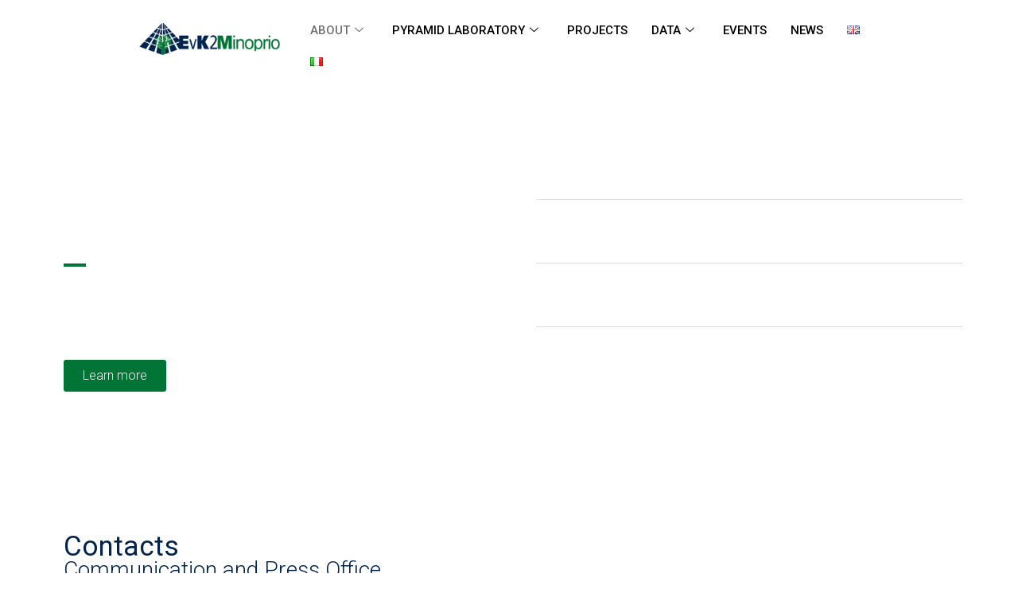

--- FILE ---
content_type: text/html; charset=UTF-8
request_url: https://evk2minoprio.org/en/media-en/
body_size: 18703
content:
<!DOCTYPE html>
<html lang="en-GB">
<head>
	<meta charset="UTF-8">
		<script>
var theplus_ajax_url = "https://evk2minoprio.org/wp-admin/admin-ajax.php";
		var theplus_ajax_post_url = "https://evk2minoprio.org/wp-admin/admin-post.php";
		var theplus_nonce = "432784b243";
</script>
<meta name='robots' content='index, follow, max-image-preview:large, max-snippet:-1, max-video-preview:-1' />
<link rel="alternate" href="https://evk2minoprio.org/en/media-en/" hreflang="en" />
<link rel="alternate" href="https://evk2minoprio.org/media/" hreflang="it" />

	<!-- This site is optimized with the Yoast SEO plugin v26.0 - https://yoast.com/wordpress/plugins/seo/ -->
	<title>Media - EvK2 Minoprio</title>
	<link rel="canonical" href="https://evk2minoprio.org/en/media-en/" />
	<meta property="og:locale" content="en_GB" />
	<meta property="og:locale:alternate" content="it_IT" />
	<meta property="og:type" content="article" />
	<meta property="og:title" content="Media - EvK2 Minoprio" />
	<meta property="og:description" content="ABOUT Profile Organization Partners Media Contact PYRAMID LABORATORY Presentazione &#8211; Struttura e strumenti Form di Richiesta &#8211; Regolamento PROGETTI DATI Dati in Real Time Dati Storici Webcam Live Monte Pumori EVENTI NEWS Lingue X Media For press contacts, information,  video and photographic content. Learn more Contacts Information and Press Releases Photogallery Video Contacts Communication and [&hellip;]" />
	<meta property="og:url" content="https://evk2minoprio.org/en/media-en/" />
	<meta property="og:site_name" content="EvK2 Minoprio" />
	<meta property="article:modified_time" content="2024-04-19T10:46:46+00:00" />
	<meta property="og:image" content="https://evk2minoprio.org/wp-content/uploads/2021/05/EvK2Minoprio_orizzontale_Piramide-albero-rgb-1024x260.png" />
	<meta name="twitter:card" content="summary_large_image" />
	<meta name="twitter:label1" content="Estimated reading time" />
	<meta name="twitter:data1" content="2 minutes" />
	<script type="application/ld+json" class="yoast-schema-graph">{"@context":"https://schema.org","@graph":[{"@type":"WebPage","@id":"https://evk2minoprio.org/en/media-en/","url":"https://evk2minoprio.org/en/media-en/","name":"Media - EvK2 Minoprio","isPartOf":{"@id":"https://evk2minoprio.org/en/home-en/#website"},"primaryImageOfPage":{"@id":"https://evk2minoprio.org/en/media-en/#primaryimage"},"image":{"@id":"https://evk2minoprio.org/en/media-en/#primaryimage"},"thumbnailUrl":"https://evk2minoprio.org/wp-content/uploads/2021/05/EvK2Minoprio_orizzontale_Piramide-albero-rgb-1024x260.png","datePublished":"2021-11-15T11:22:16+00:00","dateModified":"2024-04-19T10:46:46+00:00","breadcrumb":{"@id":"https://evk2minoprio.org/en/media-en/#breadcrumb"},"inLanguage":"en-GB","potentialAction":[{"@type":"ReadAction","target":["https://evk2minoprio.org/en/media-en/"]}]},{"@type":"ImageObject","inLanguage":"en-GB","@id":"https://evk2minoprio.org/en/media-en/#primaryimage","url":"https://evk2minoprio.org/wp-content/uploads/2021/05/EvK2Minoprio_orizzontale_Piramide-albero-rgb-1024x260.png","contentUrl":"https://evk2minoprio.org/wp-content/uploads/2021/05/EvK2Minoprio_orizzontale_Piramide-albero-rgb-1024x260.png"},{"@type":"BreadcrumbList","@id":"https://evk2minoprio.org/en/media-en/#breadcrumb","itemListElement":[{"@type":"ListItem","position":1,"name":"Home","item":"https://evk2minoprio.org/en/home-en/"},{"@type":"ListItem","position":2,"name":"Media"}]},{"@type":"WebSite","@id":"https://evk2minoprio.org/en/home-en/#website","url":"https://evk2minoprio.org/en/home-en/","name":"EvK2 Minoprio","description":"Ricerca Scientifica e Sviluppo Sostenibile in ambienti montani.","publisher":{"@id":"https://evk2minoprio.org/en/home-en/#organization"},"potentialAction":[{"@type":"SearchAction","target":{"@type":"EntryPoint","urlTemplate":"https://evk2minoprio.org/en/home-en/?s={search_term_string}"},"query-input":{"@type":"PropertyValueSpecification","valueRequired":true,"valueName":"search_term_string"}}],"inLanguage":"en-GB"},{"@type":"Organization","@id":"https://evk2minoprio.org/en/home-en/#organization","name":"EvK2Minoprio","url":"https://evk2minoprio.org/en/home-en/","logo":{"@type":"ImageObject","inLanguage":"en-GB","@id":"https://evk2minoprio.org/en/home-en/#/schema/logo/image/","url":"https://evk2minoprio.org/wp-content/uploads/2021/05/cropped-EvK2Minoprio_orizzontale_Piramide-albero-rgb.png","contentUrl":"https://evk2minoprio.org/wp-content/uploads/2021/05/cropped-EvK2Minoprio_orizzontale_Piramide-albero-rgb.png","width":3425,"height":870,"caption":"EvK2Minoprio"},"image":{"@id":"https://evk2minoprio.org/en/home-en/#/schema/logo/image/"}}]}</script>
	<!-- / Yoast SEO plugin. -->


<link rel="alternate" type="application/rss+xml" title="EvK2 Minoprio &raquo; Feed" href="https://evk2minoprio.org/en/feed/" />
<link rel="alternate" type="application/rss+xml" title="EvK2 Minoprio &raquo; Comments Feed" href="https://evk2minoprio.org/en/comments/feed/" />
<link rel="alternate" title="oEmbed (JSON)" type="application/json+oembed" href="https://evk2minoprio.org/wp-json/oembed/1.0/embed?url=https%3A%2F%2Fevk2minoprio.org%2Fen%2Fmedia-en%2F" />
<link rel="alternate" title="oEmbed (XML)" type="text/xml+oembed" href="https://evk2minoprio.org/wp-json/oembed/1.0/embed?url=https%3A%2F%2Fevk2minoprio.org%2Fen%2Fmedia-en%2F&#038;format=xml" />
<style id='wp-img-auto-sizes-contain-inline-css'>
img:is([sizes=auto i],[sizes^="auto," i]){contain-intrinsic-size:3000px 1500px}
/*# sourceURL=wp-img-auto-sizes-contain-inline-css */
</style>
<style id='wp-emoji-styles-inline-css'>

	img.wp-smiley, img.emoji {
		display: inline !important;
		border: none !important;
		box-shadow: none !important;
		height: 1em !important;
		width: 1em !important;
		margin: 0 0.07em !important;
		vertical-align: -0.1em !important;
		background: none !important;
		padding: 0 !important;
	}
/*# sourceURL=wp-emoji-styles-inline-css */
</style>
<link rel='stylesheet' id='theplus-plus-extra-adv-plus-extra-adv-css' href='//evk2minoprio.org/wp-content/plugins/the-plus-addons-for-elementor-page-builder/assets/css/main/plus-extra-adv/plus-extra-adv.min.css?ver=1760095106' media='all' />
<link rel='stylesheet' id='theplus-tp-bootstrap-grid-extra-css' href='//evk2minoprio.org/wp-content/plugins/the-plus-addons-for-elementor-page-builder/assets/css/extra/tp-bootstrap-grid.css?ver=1760095106' media='all' />
<link rel='stylesheet' id='theplus-plus-bloglist-style-blog-list-css' href='//evk2minoprio.org/wp-content/plugins/the-plus-addons-for-elementor-page-builder/assets/css/main/blog-list/plus-bloglist-style.css?ver=1760095106' media='all' />
<link rel='stylesheet' id='hello-elementor-css' href='https://evk2minoprio.org/wp-content/themes/hello-elementor/assets/css/reset.css?ver=3.4.4' media='all' />
<link rel='stylesheet' id='hello-elementor-theme-style-css' href='https://evk2minoprio.org/wp-content/themes/hello-elementor/assets/css/theme.css?ver=3.4.4' media='all' />
<link rel='stylesheet' id='hello-elementor-header-footer-css' href='https://evk2minoprio.org/wp-content/themes/hello-elementor/assets/css/header-footer.css?ver=3.4.4' media='all' />
<link rel='stylesheet' id='borlabs-cookie-css' href='https://evk2minoprio.org/wp-content/cache/borlabs-cookie/borlabs-cookie_1_en.css?ver=2.3.3-7' media='all' />
<link rel='stylesheet' id='elementor-icons-css' href='https://evk2minoprio.org/wp-content/plugins/elementor/assets/lib/eicons/css/elementor-icons.min.css?ver=5.44.0' media='all' />
<link rel='stylesheet' id='elementor-frontend-css' href='https://evk2minoprio.org/wp-content/plugins/elementor/assets/css/frontend.min.css?ver=3.32.3' media='all' />
<link rel='stylesheet' id='elementor-post-4-css' href='https://evk2minoprio.org/wp-content/uploads/elementor/css/post-4.css?ver=1759468146' media='all' />
<link rel='stylesheet' id='widget-image-css' href='https://evk2minoprio.org/wp-content/plugins/elementor/assets/css/widget-image.min.css?ver=3.32.3' media='all' />
<link rel='stylesheet' id='widget-heading-css' href='https://evk2minoprio.org/wp-content/plugins/elementor/assets/css/widget-heading.min.css?ver=3.32.3' media='all' />
<link rel='stylesheet' id='widget-divider-css' href='https://evk2minoprio.org/wp-content/plugins/elementor/assets/css/widget-divider.min.css?ver=3.32.3' media='all' />
<link rel='stylesheet' id='widget-icon-list-css' href='https://evk2minoprio.org/wp-content/plugins/elementor/assets/css/widget-icon-list.min.css?ver=3.32.3' media='all' />
<link rel='stylesheet' id='e-shapes-css' href='https://evk2minoprio.org/wp-content/plugins/elementor/assets/css/conditionals/shapes.min.css?ver=3.32.3' media='all' />
<link rel='stylesheet' id='widget-menu-anchor-css' href='https://evk2minoprio.org/wp-content/plugins/elementor/assets/css/widget-menu-anchor.min.css?ver=3.32.3' media='all' />
<link rel='stylesheet' id='swiper-css' href='https://evk2minoprio.org/wp-content/plugins/elementor/assets/lib/swiper/v8/css/swiper.min.css?ver=8.4.5' media='all' />
<link rel='stylesheet' id='e-swiper-css' href='https://evk2minoprio.org/wp-content/plugins/elementor/assets/css/conditionals/e-swiper.min.css?ver=3.32.3' media='all' />
<link rel='stylesheet' id='widget-image-gallery-css' href='https://evk2minoprio.org/wp-content/plugins/elementor/assets/css/widget-image-gallery.min.css?ver=3.32.3' media='all' />
<link rel='stylesheet' id='elementor-post-1664-css' href='https://evk2minoprio.org/wp-content/uploads/elementor/css/post-1664.css?ver=1760095106' media='all' />
<link rel='stylesheet' id='ekit-widget-styles-css' href='https://evk2minoprio.org/wp-content/plugins/elementskit-lite/widgets/init/assets/css/widget-styles.css?ver=3.7.3' media='all' />
<link rel='stylesheet' id='ekit-responsive-css' href='https://evk2minoprio.org/wp-content/plugins/elementskit-lite/widgets/init/assets/css/responsive.css?ver=3.7.3' media='all' />
<link rel='stylesheet' id='eael-general-css' href='https://evk2minoprio.org/wp-content/plugins/essential-addons-for-elementor-lite/assets/front-end/css/view/general.min.css?ver=6.3.2' media='all' />
<link rel='stylesheet' id='bdt-uikit-css' href='https://evk2minoprio.org/wp-content/plugins/bdthemes-element-pack-lite/assets/css/bdt-uikit.css?ver=3.21.7' media='all' />
<link rel='stylesheet' id='ep-helper-css' href='https://evk2minoprio.org/wp-content/plugins/bdthemes-element-pack-lite/assets/css/ep-helper.css?ver=8.2.3' media='all' />
<link rel='stylesheet' id='elementor-gf-roboto-css' href='https://fonts.googleapis.com/css?family=Roboto:100,100italic,200,200italic,300,300italic,400,400italic,500,500italic,600,600italic,700,700italic,800,800italic,900,900italic&#038;display=auto' media='all' />
<link rel='stylesheet' id='elementor-gf-robotoslab-css' href='https://fonts.googleapis.com/css?family=Roboto+Slab:100,100italic,200,200italic,300,300italic,400,400italic,500,500italic,600,600italic,700,700italic,800,800italic,900,900italic&#038;display=auto' media='all' />
<link rel='stylesheet' id='elementor-icons-ekiticons-css' href='https://evk2minoprio.org/wp-content/plugins/elementskit-lite/modules/elementskit-icon-pack/assets/css/ekiticons.css?ver=3.7.3' media='all' />
<script src="https://evk2minoprio.org/wp-includes/js/jquery/jquery.min.js?ver=3.7.1" id="jquery-core-js"></script>
<script src="https://evk2minoprio.org/wp-includes/js/jquery/jquery-migrate.min.js?ver=3.4.1" id="jquery-migrate-js"></script>
<script id="borlabs-cookie-prioritize-js-extra">
var borlabsCookiePrioritized = {"domain":"evk2minoprio.org","path":"/","version":"1","bots":"1","optInJS":{"external-media":{"google-analytics":"[base64]"}}};
//# sourceURL=borlabs-cookie-prioritize-js-extra
</script>
<script src="https://evk2minoprio.org/wp-content/plugins/borlabs-cookie/assets/javascript/borlabs-cookie-prioritize.min.js?ver=2.3.3" id="borlabs-cookie-prioritize-js"></script>
<link rel="https://api.w.org/" href="https://evk2minoprio.org/wp-json/" /><link rel="alternate" title="JSON" type="application/json" href="https://evk2minoprio.org/wp-json/wp/v2/pages/1664" /><link rel="EditURI" type="application/rsd+xml" title="RSD" href="https://evk2minoprio.org/xmlrpc.php?rsd" />
<meta name="generator" content="WordPress 6.9" />
<link rel='shortlink' href='https://evk2minoprio.org/?p=1664' />

		<!-- GA Google Analytics @ https://m0n.co/ga -->
		<script async src="https://www.googletagmanager.com/gtag/js?id=G-DVVGBEN7MH"></script>
		<script>
			window.dataLayer = window.dataLayer || [];
			function gtag(){dataLayer.push(arguments);}
			gtag('js', new Date());
			gtag('config', 'G-DVVGBEN7MH');
		</script>

	<meta name="generator" content="Elementor 3.32.3; features: additional_custom_breakpoints; settings: css_print_method-external, google_font-enabled, font_display-auto">
<script>
if('0' === '1') {
    window.dataLayer = window.dataLayer || [];
    function gtag(){dataLayer.push(arguments);}
    gtag('consent', 'default', {
       'ad_storage': 'denied',
       'analytics_storage': 'denied'
    });
    gtag("js", new Date());

    gtag("config", "G-DVVGBEN7MH", { "anonymize_ip": true });

    (function (w, d, s, i) {
    var f = d.getElementsByTagName(s)[0],
        j = d.createElement(s);
    j.async = true;
    j.src =
        "https://www.googletagmanager.com/gtag/js?id=" + i;
    f.parentNode.insertBefore(j, f);
    })(window, document, "script", "G-DVVGBEN7MH");
}
</script>			<style>
				.e-con.e-parent:nth-of-type(n+4):not(.e-lazyloaded):not(.e-no-lazyload),
				.e-con.e-parent:nth-of-type(n+4):not(.e-lazyloaded):not(.e-no-lazyload) * {
					background-image: none !important;
				}
				@media screen and (max-height: 1024px) {
					.e-con.e-parent:nth-of-type(n+3):not(.e-lazyloaded):not(.e-no-lazyload),
					.e-con.e-parent:nth-of-type(n+3):not(.e-lazyloaded):not(.e-no-lazyload) * {
						background-image: none !important;
					}
				}
				@media screen and (max-height: 640px) {
					.e-con.e-parent:nth-of-type(n+2):not(.e-lazyloaded):not(.e-no-lazyload),
					.e-con.e-parent:nth-of-type(n+2):not(.e-lazyloaded):not(.e-no-lazyload) * {
						background-image: none !important;
					}
				}
			</style>
			<link rel="icon" href="https://evk2minoprio.org/wp-content/uploads/2021/05/cropped-EvK2Minoprio_vert3-rgb_albero2-32x32.png" sizes="32x32" />
<link rel="icon" href="https://evk2minoprio.org/wp-content/uploads/2021/05/cropped-EvK2Minoprio_vert3-rgb_albero2-192x192.png" sizes="192x192" />
<link rel="apple-touch-icon" href="https://evk2minoprio.org/wp-content/uploads/2021/05/cropped-EvK2Minoprio_vert3-rgb_albero2-180x180.png" />
<meta name="msapplication-TileImage" content="https://evk2minoprio.org/wp-content/uploads/2021/05/cropped-EvK2Minoprio_vert3-rgb_albero2-270x270.png" />
	<meta name="viewport" content="width=device-width, initial-scale=1.0, viewport-fit=cover" /><style id='global-styles-inline-css'>
:root{--wp--preset--aspect-ratio--square: 1;--wp--preset--aspect-ratio--4-3: 4/3;--wp--preset--aspect-ratio--3-4: 3/4;--wp--preset--aspect-ratio--3-2: 3/2;--wp--preset--aspect-ratio--2-3: 2/3;--wp--preset--aspect-ratio--16-9: 16/9;--wp--preset--aspect-ratio--9-16: 9/16;--wp--preset--color--black: #000000;--wp--preset--color--cyan-bluish-gray: #abb8c3;--wp--preset--color--white: #ffffff;--wp--preset--color--pale-pink: #f78da7;--wp--preset--color--vivid-red: #cf2e2e;--wp--preset--color--luminous-vivid-orange: #ff6900;--wp--preset--color--luminous-vivid-amber: #fcb900;--wp--preset--color--light-green-cyan: #7bdcb5;--wp--preset--color--vivid-green-cyan: #00d084;--wp--preset--color--pale-cyan-blue: #8ed1fc;--wp--preset--color--vivid-cyan-blue: #0693e3;--wp--preset--color--vivid-purple: #9b51e0;--wp--preset--gradient--vivid-cyan-blue-to-vivid-purple: linear-gradient(135deg,rgb(6,147,227) 0%,rgb(155,81,224) 100%);--wp--preset--gradient--light-green-cyan-to-vivid-green-cyan: linear-gradient(135deg,rgb(122,220,180) 0%,rgb(0,208,130) 100%);--wp--preset--gradient--luminous-vivid-amber-to-luminous-vivid-orange: linear-gradient(135deg,rgb(252,185,0) 0%,rgb(255,105,0) 100%);--wp--preset--gradient--luminous-vivid-orange-to-vivid-red: linear-gradient(135deg,rgb(255,105,0) 0%,rgb(207,46,46) 100%);--wp--preset--gradient--very-light-gray-to-cyan-bluish-gray: linear-gradient(135deg,rgb(238,238,238) 0%,rgb(169,184,195) 100%);--wp--preset--gradient--cool-to-warm-spectrum: linear-gradient(135deg,rgb(74,234,220) 0%,rgb(151,120,209) 20%,rgb(207,42,186) 40%,rgb(238,44,130) 60%,rgb(251,105,98) 80%,rgb(254,248,76) 100%);--wp--preset--gradient--blush-light-purple: linear-gradient(135deg,rgb(255,206,236) 0%,rgb(152,150,240) 100%);--wp--preset--gradient--blush-bordeaux: linear-gradient(135deg,rgb(254,205,165) 0%,rgb(254,45,45) 50%,rgb(107,0,62) 100%);--wp--preset--gradient--luminous-dusk: linear-gradient(135deg,rgb(255,203,112) 0%,rgb(199,81,192) 50%,rgb(65,88,208) 100%);--wp--preset--gradient--pale-ocean: linear-gradient(135deg,rgb(255,245,203) 0%,rgb(182,227,212) 50%,rgb(51,167,181) 100%);--wp--preset--gradient--electric-grass: linear-gradient(135deg,rgb(202,248,128) 0%,rgb(113,206,126) 100%);--wp--preset--gradient--midnight: linear-gradient(135deg,rgb(2,3,129) 0%,rgb(40,116,252) 100%);--wp--preset--font-size--small: 13px;--wp--preset--font-size--medium: 20px;--wp--preset--font-size--large: 36px;--wp--preset--font-size--x-large: 42px;--wp--preset--spacing--20: 0.44rem;--wp--preset--spacing--30: 0.67rem;--wp--preset--spacing--40: 1rem;--wp--preset--spacing--50: 1.5rem;--wp--preset--spacing--60: 2.25rem;--wp--preset--spacing--70: 3.38rem;--wp--preset--spacing--80: 5.06rem;--wp--preset--shadow--natural: 6px 6px 9px rgba(0, 0, 0, 0.2);--wp--preset--shadow--deep: 12px 12px 50px rgba(0, 0, 0, 0.4);--wp--preset--shadow--sharp: 6px 6px 0px rgba(0, 0, 0, 0.2);--wp--preset--shadow--outlined: 6px 6px 0px -3px rgb(255, 255, 255), 6px 6px rgb(0, 0, 0);--wp--preset--shadow--crisp: 6px 6px 0px rgb(0, 0, 0);}:root { --wp--style--global--content-size: 800px;--wp--style--global--wide-size: 1200px; }:where(body) { margin: 0; }.wp-site-blocks > .alignleft { float: left; margin-right: 2em; }.wp-site-blocks > .alignright { float: right; margin-left: 2em; }.wp-site-blocks > .aligncenter { justify-content: center; margin-left: auto; margin-right: auto; }:where(.wp-site-blocks) > * { margin-block-start: 24px; margin-block-end: 0; }:where(.wp-site-blocks) > :first-child { margin-block-start: 0; }:where(.wp-site-blocks) > :last-child { margin-block-end: 0; }:root { --wp--style--block-gap: 24px; }:root :where(.is-layout-flow) > :first-child{margin-block-start: 0;}:root :where(.is-layout-flow) > :last-child{margin-block-end: 0;}:root :where(.is-layout-flow) > *{margin-block-start: 24px;margin-block-end: 0;}:root :where(.is-layout-constrained) > :first-child{margin-block-start: 0;}:root :where(.is-layout-constrained) > :last-child{margin-block-end: 0;}:root :where(.is-layout-constrained) > *{margin-block-start: 24px;margin-block-end: 0;}:root :where(.is-layout-flex){gap: 24px;}:root :where(.is-layout-grid){gap: 24px;}.is-layout-flow > .alignleft{float: left;margin-inline-start: 0;margin-inline-end: 2em;}.is-layout-flow > .alignright{float: right;margin-inline-start: 2em;margin-inline-end: 0;}.is-layout-flow > .aligncenter{margin-left: auto !important;margin-right: auto !important;}.is-layout-constrained > .alignleft{float: left;margin-inline-start: 0;margin-inline-end: 2em;}.is-layout-constrained > .alignright{float: right;margin-inline-start: 2em;margin-inline-end: 0;}.is-layout-constrained > .aligncenter{margin-left: auto !important;margin-right: auto !important;}.is-layout-constrained > :where(:not(.alignleft):not(.alignright):not(.alignfull)){max-width: var(--wp--style--global--content-size);margin-left: auto !important;margin-right: auto !important;}.is-layout-constrained > .alignwide{max-width: var(--wp--style--global--wide-size);}body .is-layout-flex{display: flex;}.is-layout-flex{flex-wrap: wrap;align-items: center;}.is-layout-flex > :is(*, div){margin: 0;}body .is-layout-grid{display: grid;}.is-layout-grid > :is(*, div){margin: 0;}body{padding-top: 0px;padding-right: 0px;padding-bottom: 0px;padding-left: 0px;}a:where(:not(.wp-element-button)){text-decoration: underline;}:root :where(.wp-element-button, .wp-block-button__link){background-color: #32373c;border-width: 0;color: #fff;font-family: inherit;font-size: inherit;font-style: inherit;font-weight: inherit;letter-spacing: inherit;line-height: inherit;padding-top: calc(0.667em + 2px);padding-right: calc(1.333em + 2px);padding-bottom: calc(0.667em + 2px);padding-left: calc(1.333em + 2px);text-decoration: none;text-transform: inherit;}.has-black-color{color: var(--wp--preset--color--black) !important;}.has-cyan-bluish-gray-color{color: var(--wp--preset--color--cyan-bluish-gray) !important;}.has-white-color{color: var(--wp--preset--color--white) !important;}.has-pale-pink-color{color: var(--wp--preset--color--pale-pink) !important;}.has-vivid-red-color{color: var(--wp--preset--color--vivid-red) !important;}.has-luminous-vivid-orange-color{color: var(--wp--preset--color--luminous-vivid-orange) !important;}.has-luminous-vivid-amber-color{color: var(--wp--preset--color--luminous-vivid-amber) !important;}.has-light-green-cyan-color{color: var(--wp--preset--color--light-green-cyan) !important;}.has-vivid-green-cyan-color{color: var(--wp--preset--color--vivid-green-cyan) !important;}.has-pale-cyan-blue-color{color: var(--wp--preset--color--pale-cyan-blue) !important;}.has-vivid-cyan-blue-color{color: var(--wp--preset--color--vivid-cyan-blue) !important;}.has-vivid-purple-color{color: var(--wp--preset--color--vivid-purple) !important;}.has-black-background-color{background-color: var(--wp--preset--color--black) !important;}.has-cyan-bluish-gray-background-color{background-color: var(--wp--preset--color--cyan-bluish-gray) !important;}.has-white-background-color{background-color: var(--wp--preset--color--white) !important;}.has-pale-pink-background-color{background-color: var(--wp--preset--color--pale-pink) !important;}.has-vivid-red-background-color{background-color: var(--wp--preset--color--vivid-red) !important;}.has-luminous-vivid-orange-background-color{background-color: var(--wp--preset--color--luminous-vivid-orange) !important;}.has-luminous-vivid-amber-background-color{background-color: var(--wp--preset--color--luminous-vivid-amber) !important;}.has-light-green-cyan-background-color{background-color: var(--wp--preset--color--light-green-cyan) !important;}.has-vivid-green-cyan-background-color{background-color: var(--wp--preset--color--vivid-green-cyan) !important;}.has-pale-cyan-blue-background-color{background-color: var(--wp--preset--color--pale-cyan-blue) !important;}.has-vivid-cyan-blue-background-color{background-color: var(--wp--preset--color--vivid-cyan-blue) !important;}.has-vivid-purple-background-color{background-color: var(--wp--preset--color--vivid-purple) !important;}.has-black-border-color{border-color: var(--wp--preset--color--black) !important;}.has-cyan-bluish-gray-border-color{border-color: var(--wp--preset--color--cyan-bluish-gray) !important;}.has-white-border-color{border-color: var(--wp--preset--color--white) !important;}.has-pale-pink-border-color{border-color: var(--wp--preset--color--pale-pink) !important;}.has-vivid-red-border-color{border-color: var(--wp--preset--color--vivid-red) !important;}.has-luminous-vivid-orange-border-color{border-color: var(--wp--preset--color--luminous-vivid-orange) !important;}.has-luminous-vivid-amber-border-color{border-color: var(--wp--preset--color--luminous-vivid-amber) !important;}.has-light-green-cyan-border-color{border-color: var(--wp--preset--color--light-green-cyan) !important;}.has-vivid-green-cyan-border-color{border-color: var(--wp--preset--color--vivid-green-cyan) !important;}.has-pale-cyan-blue-border-color{border-color: var(--wp--preset--color--pale-cyan-blue) !important;}.has-vivid-cyan-blue-border-color{border-color: var(--wp--preset--color--vivid-cyan-blue) !important;}.has-vivid-purple-border-color{border-color: var(--wp--preset--color--vivid-purple) !important;}.has-vivid-cyan-blue-to-vivid-purple-gradient-background{background: var(--wp--preset--gradient--vivid-cyan-blue-to-vivid-purple) !important;}.has-light-green-cyan-to-vivid-green-cyan-gradient-background{background: var(--wp--preset--gradient--light-green-cyan-to-vivid-green-cyan) !important;}.has-luminous-vivid-amber-to-luminous-vivid-orange-gradient-background{background: var(--wp--preset--gradient--luminous-vivid-amber-to-luminous-vivid-orange) !important;}.has-luminous-vivid-orange-to-vivid-red-gradient-background{background: var(--wp--preset--gradient--luminous-vivid-orange-to-vivid-red) !important;}.has-very-light-gray-to-cyan-bluish-gray-gradient-background{background: var(--wp--preset--gradient--very-light-gray-to-cyan-bluish-gray) !important;}.has-cool-to-warm-spectrum-gradient-background{background: var(--wp--preset--gradient--cool-to-warm-spectrum) !important;}.has-blush-light-purple-gradient-background{background: var(--wp--preset--gradient--blush-light-purple) !important;}.has-blush-bordeaux-gradient-background{background: var(--wp--preset--gradient--blush-bordeaux) !important;}.has-luminous-dusk-gradient-background{background: var(--wp--preset--gradient--luminous-dusk) !important;}.has-pale-ocean-gradient-background{background: var(--wp--preset--gradient--pale-ocean) !important;}.has-electric-grass-gradient-background{background: var(--wp--preset--gradient--electric-grass) !important;}.has-midnight-gradient-background{background: var(--wp--preset--gradient--midnight) !important;}.has-small-font-size{font-size: var(--wp--preset--font-size--small) !important;}.has-medium-font-size{font-size: var(--wp--preset--font-size--medium) !important;}.has-large-font-size{font-size: var(--wp--preset--font-size--large) !important;}.has-x-large-font-size{font-size: var(--wp--preset--font-size--x-large) !important;}
/*# sourceURL=global-styles-inline-css */
</style>
</head>
<body class="wp-singular page-template page-template-elementor_canvas page page-id-1664 wp-custom-logo wp-embed-responsive wp-theme-hello-elementor hello-elementor-default elementor-default elementor-template-canvas elementor-kit-4 elementor-page elementor-page-1664">
			<div data-elementor-type="wp-page" data-elementor-id="1664" class="elementor elementor-1664" data-elementor-post-type="page">
						<section class="elementor-section elementor-top-section elementor-element elementor-element-0156b0f elementor-section-boxed elementor-section-height-default elementor-section-height-default" data-id="0156b0f" data-element_type="section" data-settings="{&quot;background_background&quot;:&quot;classic&quot;}">
						<div class="elementor-container elementor-column-gap-default">
					<div class="elementor-column elementor-col-50 elementor-top-column elementor-element elementor-element-4533a94" data-id="4533a94" data-element_type="column">
			<div class="elementor-widget-wrap elementor-element-populated">
						<div class="elementor-element elementor-element-c1f10b8 elementor-widget elementor-widget-image" data-id="c1f10b8" data-element_type="widget" data-widget_type="image.default">
				<div class="elementor-widget-container">
																<a href="https://evk2minoprio.org/">
							<img fetchpriority="high" decoding="async" width="800" height="203" src="https://evk2minoprio.org/wp-content/uploads/2021/05/EvK2Minoprio_orizzontale_Piramide-albero-rgb-1024x260.png" class="attachment-large size-large wp-image-8" alt="Logo EvK2Minoprio" srcset="https://evk2minoprio.org/wp-content/uploads/2021/05/EvK2Minoprio_orizzontale_Piramide-albero-rgb-1024x260.png 1024w, https://evk2minoprio.org/wp-content/uploads/2021/05/EvK2Minoprio_orizzontale_Piramide-albero-rgb-300x76.png 300w, https://evk2minoprio.org/wp-content/uploads/2021/05/EvK2Minoprio_orizzontale_Piramide-albero-rgb-768x195.png 768w, https://evk2minoprio.org/wp-content/uploads/2021/05/EvK2Minoprio_orizzontale_Piramide-albero-rgb-1536x390.png 1536w, https://evk2minoprio.org/wp-content/uploads/2021/05/EvK2Minoprio_orizzontale_Piramide-albero-rgb-2048x520.png 2048w" sizes="(max-width: 800px) 100vw, 800px" />								</a>
															</div>
				</div>
					</div>
		</div>
				<div class="elementor-column elementor-col-50 elementor-top-column elementor-element elementor-element-560f237" data-id="560f237" data-element_type="column">
			<div class="elementor-widget-wrap elementor-element-populated">
						<div class="elementor-element elementor-element-6e2cf7a elementor-widget elementor-widget-ekit-nav-menu" data-id="6e2cf7a" data-element_type="widget" data-widget_type="ekit-nav-menu.default">
				<div class="elementor-widget-container">
							<nav class="ekit-wid-con ekit_menu_responsive_tablet" 
			data-hamburger-icon="" 
			data-hamburger-icon-type="icon" 
			data-responsive-breakpoint="1024">
			            <button class="elementskit-menu-hamburger elementskit-menu-toggler"  type="button" aria-label="hamburger-icon">
                                    <span class="elementskit-menu-hamburger-icon"></span><span class="elementskit-menu-hamburger-icon"></span><span class="elementskit-menu-hamburger-icon"></span>
                            </button>
            <div id="ekit-megamenu-menu-1" class="elementskit-menu-container elementskit-menu-offcanvas-elements elementskit-navbar-nav-default ekit-nav-menu-one-page-no ekit-nav-dropdown-hover"><ul id="menu-menu-inglese" class="elementskit-navbar-nav elementskit-menu-po-left submenu-click-on-icon"><li id="menu-item-1780" class="menu-item menu-item-type-custom menu-item-object-custom current-menu-ancestor current-menu-parent menu-item-has-children menu-item-1780 nav-item elementskit-dropdown-has relative_position elementskit-dropdown-menu-default_width elementskit-mobile-builder-content" data-vertical-menu=750px><a href="#" class="ekit-menu-nav-link ekit-menu-dropdown-toggle">ABOUT<i aria-hidden="true" class="icon icon-down-arrow1 elementskit-submenu-indicator"></i></a>
<ul class="elementskit-dropdown elementskit-submenu-panel">
	<li id="menu-item-1781" class="menu-item menu-item-type-post_type menu-item-object-page menu-item-1781 nav-item elementskit-mobile-builder-content" data-vertical-menu=750px><a href="https://evk2minoprio.org/en/profile-en/" class=" dropdown-item">Profile</a>	<li id="menu-item-1782" class="menu-item menu-item-type-post_type menu-item-object-page menu-item-1782 nav-item elementskit-mobile-builder-content" data-vertical-menu=750px><a href="https://evk2minoprio.org/en/organization-en/" class=" dropdown-item">Organization</a>	<li id="menu-item-1783" class="menu-item menu-item-type-post_type menu-item-object-page menu-item-1783 nav-item elementskit-mobile-builder-content" data-vertical-menu=750px><a href="https://evk2minoprio.org/en/partnership-en/" class=" dropdown-item">Partnership</a>	<li id="menu-item-1784" class="menu-item menu-item-type-post_type menu-item-object-page current-menu-item page_item page-item-1664 current_page_item menu-item-1784 nav-item elementskit-mobile-builder-content active" data-vertical-menu=750px><a href="https://evk2minoprio.org/en/media-en/" class=" dropdown-item active">Media</a>	<li id="menu-item-1785" class="menu-item menu-item-type-post_type menu-item-object-page menu-item-1785 nav-item elementskit-mobile-builder-content" data-vertical-menu=750px><a href="https://evk2minoprio.org/en/contacts-en/" class=" dropdown-item">Contacts</a></ul>
</li>
<li id="menu-item-1786" class="menu-item menu-item-type-custom menu-item-object-custom menu-item-has-children menu-item-1786 nav-item elementskit-dropdown-has relative_position elementskit-dropdown-menu-default_width elementskit-mobile-builder-content" data-vertical-menu=750px><a href="#" class="ekit-menu-nav-link ekit-menu-dropdown-toggle">PYRAMID LABORATORY<i aria-hidden="true" class="icon icon-down-arrow1 elementskit-submenu-indicator"></i></a>
<ul class="elementskit-dropdown elementskit-submenu-panel">
	<li id="menu-item-1787" class="menu-item menu-item-type-post_type menu-item-object-page menu-item-1787 nav-item elementskit-mobile-builder-content" data-vertical-menu=750px><a href="https://evk2minoprio.org/en/structure-and-tools-en/" class=" dropdown-item">Structure and tools</a>	<li id="menu-item-1788" class="menu-item menu-item-type-post_type menu-item-object-page menu-item-1788 nav-item elementskit-mobile-builder-content" data-vertical-menu=750px><a href="https://evk2minoprio.org/en/request-form-en/" class=" dropdown-item">Request form</a></ul>
</li>
<li id="menu-item-1789" class="menu-item menu-item-type-post_type menu-item-object-page menu-item-1789 nav-item elementskit-mobile-builder-content" data-vertical-menu=750px><a href="https://evk2minoprio.org/en/projects-en/" class="ekit-menu-nav-link">PROJECTS</a></li>
<li id="menu-item-1790" class="menu-item menu-item-type-custom menu-item-object-custom menu-item-has-children menu-item-1790 nav-item elementskit-dropdown-has relative_position elementskit-dropdown-menu-default_width elementskit-mobile-builder-content" data-vertical-menu=750px><a href="#" class="ekit-menu-nav-link ekit-menu-dropdown-toggle">DATA<i aria-hidden="true" class="icon icon-down-arrow1 elementskit-submenu-indicator"></i></a>
<ul class="elementskit-dropdown elementskit-submenu-panel">
	<li id="menu-item-1791" class="menu-item menu-item-type-post_type menu-item-object-page menu-item-1791 nav-item elementskit-mobile-builder-content" data-vertical-menu=750px><a href="https://evk2minoprio.org/en/real-time-data-en/" class=" dropdown-item">Real Time Data</a>	<li id="menu-item-1792" class="menu-item menu-item-type-post_type menu-item-object-page menu-item-1792 nav-item elementskit-mobile-builder-content" data-vertical-menu=750px><a href="https://evk2minoprio.org/en/historical-data-en/" class=" dropdown-item">Historical Data</a>	<li id="menu-item-1793" class="menu-item menu-item-type-post_type menu-item-object-page menu-item-1793 nav-item elementskit-mobile-builder-content" data-vertical-menu=750px><a href="https://evk2minoprio.org/en/webcam-en/" class=" dropdown-item">Mount Pumori Live Webcam</a></ul>
</li>
<li id="menu-item-1794" class="menu-item menu-item-type-post_type menu-item-object-page menu-item-1794 nav-item elementskit-mobile-builder-content" data-vertical-menu=750px><a href="https://evk2minoprio.org/en/events-en/" class="ekit-menu-nav-link">EVENTS</a></li>
<li id="menu-item-1795" class="menu-item menu-item-type-post_type menu-item-object-page menu-item-1795 nav-item elementskit-mobile-builder-content" data-vertical-menu=750px><a href="https://evk2minoprio.org/en/news-en/" class="ekit-menu-nav-link">NEWS</a></li>
<li id="menu-item-1940-en" class="lang-item lang-item-21 lang-item-en current-lang lang-item-first menu-item menu-item-type-custom menu-item-object-custom menu-item-1940-en nav-item elementskit-mobile-builder-content" data-vertical-menu=750px><a href="https://evk2minoprio.org/en/media-en/" class="ekit-menu-nav-link" hreflang="en-GB" lang="en-GB"><img decoding="async" src="[data-uri]" alt="English" width="16" height="11" style="width: 16px; height: 11px;" /></a></li>
<li id="menu-item-1940-it" class="lang-item lang-item-24 lang-item-it menu-item menu-item-type-custom menu-item-object-custom menu-item-1940-it nav-item elementskit-mobile-builder-content" data-vertical-menu=750px><a href="https://evk2minoprio.org/media/" class="ekit-menu-nav-link" hreflang="it-IT" lang="it-IT"><img decoding="async" src="[data-uri]" alt="Italiano" width="16" height="11" style="width: 16px; height: 11px;" /></a></li>
</ul><div class="elementskit-nav-identity-panel"><a class="elementskit-nav-logo" href="https://evk2minoprio.org" target="" rel=""><img src="https://evk2minoprio.org/wp-content/uploads/2021/05/EvK2Minoprio_vert3-rgb_albero2-1.png" title="EvK2Minoprio_vert3-rgb_albero2.png" alt="EvK2Minoprio_vert3-rgb_albero2.png" decoding="async" /></a><button class="elementskit-menu-close elementskit-menu-toggler" type="button">X</button></div></div>			
			<div class="elementskit-menu-overlay elementskit-menu-offcanvas-elements elementskit-menu-toggler ekit-nav-menu--overlay"></div>        </nav>
						</div>
				</div>
					</div>
		</div>
					</div>
		</section>
				<section class="elementor-section elementor-top-section elementor-element elementor-element-411ede1 elementor-section-boxed elementor-section-height-default elementor-section-height-default" data-id="411ede1" data-element_type="section" data-settings="{&quot;background_background&quot;:&quot;classic&quot;,&quot;shape_divider_bottom&quot;:&quot;pyramids&quot;}">
							<div class="elementor-background-overlay"></div>
						<div class="elementor-shape elementor-shape-bottom" aria-hidden="true" data-negative="false">
			<svg xmlns="http://www.w3.org/2000/svg" viewBox="0 0 1000 100" preserveAspectRatio="none">
	<path class="elementor-shape-fill" d="M761.9,44.1L643.1,27.2L333.8,98L0,3.8V0l1000,0v3.9"/>
</svg>		</div>
					<div class="elementor-container elementor-column-gap-default">
					<div class="elementor-column elementor-col-50 elementor-top-column elementor-element elementor-element-e590b23" data-id="e590b23" data-element_type="column">
			<div class="elementor-widget-wrap elementor-element-populated">
						<div class="elementor-element elementor-element-f64224a elementor-widget elementor-widget-heading" data-id="f64224a" data-element_type="widget" data-widget_type="heading.default">
				<div class="elementor-widget-container">
					<h2 class="elementor-heading-title elementor-size-default">Media</h2>				</div>
				</div>
				<div class="elementor-element elementor-element-2bfdfa0 elementor-widget-divider--view-line elementor-widget elementor-widget-divider" data-id="2bfdfa0" data-element_type="widget" data-widget_type="divider.default">
				<div class="elementor-widget-container">
							<div class="elementor-divider">
			<span class="elementor-divider-separator">
						</span>
		</div>
						</div>
				</div>
				<div class="elementor-element elementor-element-1b2e64f elementor-widget elementor-widget-text-editor" data-id="1b2e64f" data-element_type="widget" data-widget_type="text-editor.default">
				<div class="elementor-widget-container">
									<p>For press contacts, information,  video and photographic content.</p>								</div>
				</div>
				<div class="elementor-element elementor-element-2764a1e elementor-align-left elementor-widget elementor-widget-button" data-id="2764a1e" data-element_type="widget" data-widget_type="button.default">
				<div class="elementor-widget-container">
									<div class="elementor-button-wrapper">
					<a class="elementor-button elementor-button-link elementor-size-sm" href="#contatti">
						<span class="elementor-button-content-wrapper">
									<span class="elementor-button-text">Learn more</span>
					</span>
					</a>
				</div>
								</div>
				</div>
					</div>
		</div>
				<div class="elementor-column elementor-col-50 elementor-top-column elementor-element elementor-element-8fdbdcb" data-id="8fdbdcb" data-element_type="column">
			<div class="elementor-widget-wrap elementor-element-populated">
						<div class="elementor-element elementor-element-627b38f elementor-align-left elementor-icon-list--layout-traditional elementor-list-item-link-full_width elementor-widget elementor-widget-icon-list" data-id="627b38f" data-element_type="widget" data-widget_type="icon-list.default">
				<div class="elementor-widget-container">
							<ul class="elementor-icon-list-items">
							<li class="elementor-icon-list-item">
											<a href="#contatti">

												<span class="elementor-icon-list-icon">
							<i aria-hidden="true" class="icon icon-email"></i>						</span>
										<span class="elementor-icon-list-text">Contacts</span>
											</a>
									</li>
								<li class="elementor-icon-list-item">
											<a href="#stampa">

												<span class="elementor-icon-list-icon">
							<i aria-hidden="true" class="icon icon-agenda"></i>						</span>
										<span class="elementor-icon-list-text">Information and Press Releases</span>
											</a>
									</li>
								<li class="elementor-icon-list-item">
											<a href="#fotogallery">

												<span class="elementor-icon-list-icon">
							<i aria-hidden="true" class="icon icon-photo-camera1"></i>						</span>
										<span class="elementor-icon-list-text">Photogallery</span>
											</a>
									</li>
								<li class="elementor-icon-list-item">
											<a href="#video">

												<span class="elementor-icon-list-icon">
							<i aria-hidden="true" class="icon icon-video-camera"></i>						</span>
										<span class="elementor-icon-list-text">Video</span>
											</a>
									</li>
						</ul>
						</div>
				</div>
					</div>
		</div>
					</div>
		</section>
				<section class="elementor-section elementor-top-section elementor-element elementor-element-95cefbf elementor-section-boxed elementor-section-height-default elementor-section-height-default" data-id="95cefbf" data-element_type="section">
						<div class="elementor-container elementor-column-gap-default">
					<div class="elementor-column elementor-col-100 elementor-top-column elementor-element elementor-element-70af421" data-id="70af421" data-element_type="column">
			<div class="elementor-widget-wrap elementor-element-populated">
						<div class="elementor-element elementor-element-15cbc18 elementor-widget elementor-widget-menu-anchor" data-id="15cbc18" data-element_type="widget" data-widget_type="menu-anchor.default">
				<div class="elementor-widget-container">
							<div class="elementor-menu-anchor" id="contatti"></div>
						</div>
				</div>
				<div class="elementor-element elementor-element-6e39dfe elementor-widget elementor-widget-heading" data-id="6e39dfe" data-element_type="widget" data-widget_type="heading.default">
				<div class="elementor-widget-container">
					<h2 class="elementor-heading-title elementor-size-default"><b>Contacts </b></h2>				</div>
				</div>
				<div class="elementor-element elementor-element-5768bbe elementor-widget elementor-widget-heading" data-id="5768bbe" data-element_type="widget" data-widget_type="heading.default">
				<div class="elementor-widget-container">
					<h2 class="elementor-heading-title elementor-size-default">Communication and Press Office</h2>				</div>
				</div>
				<div class="elementor-element elementor-element-1453ccd elementor-widget elementor-widget-text-editor" data-id="1453ccd" data-element_type="widget" data-widget_type="text-editor.default">
				<div class="elementor-widget-container">
									<p>Pietro Coerezza<br />E-mail: <a href="mailto:pietro.coerezza@evk2minoprio.org">pcoerezza@evk2minoprio.org</a><br />Tel. +39 031 6876247</p>								</div>
				</div>
				<div class="elementor-element elementor-element-cf1d196 elementor-widget elementor-widget-menu-anchor" data-id="cf1d196" data-element_type="widget" data-widget_type="menu-anchor.default">
				<div class="elementor-widget-container">
							<div class="elementor-menu-anchor" id="stampa"></div>
						</div>
				</div>
					</div>
		</div>
					</div>
		</section>
				<section class="elementor-section elementor-top-section elementor-element elementor-element-495013d elementor-section-boxed elementor-section-height-default elementor-section-height-default" data-id="495013d" data-element_type="section">
						<div class="elementor-container elementor-column-gap-default">
					<div class="elementor-column elementor-col-100 elementor-top-column elementor-element elementor-element-8a0db5b" data-id="8a0db5b" data-element_type="column">
			<div class="elementor-widget-wrap elementor-element-populated">
						<div class="elementor-element elementor-element-50403a0 elementor-widget elementor-widget-heading" data-id="50403a0" data-element_type="widget" data-widget_type="heading.default">
				<div class="elementor-widget-container">
					<h2 class="elementor-heading-title elementor-size-default"><b> Information </b>and<b> Press Releases</b></h2>				</div>
				</div>
				<div class="elementor-element elementor-element-af5d041 elementor-widget elementor-widget-tp-blog-listout" data-id="af5d041" data-element_type="widget" data-widget_type="tp-blog-listout.default">
				<div class="elementor-widget-container">
					<h3 class="theplus-posts-not-found">This Style Premium Version</h3>				</div>
				</div>
				<div class="elementor-element elementor-element-98219ab elementor-widget elementor-widget-menu-anchor" data-id="98219ab" data-element_type="widget" data-widget_type="menu-anchor.default">
				<div class="elementor-widget-container">
							<div class="elementor-menu-anchor" id="fotogallery"></div>
						</div>
				</div>
					</div>
		</div>
					</div>
		</section>
				<section class="elementor-section elementor-top-section elementor-element elementor-element-e19c1c9 elementor-section-boxed elementor-section-height-default elementor-section-height-default" data-id="e19c1c9" data-element_type="section">
						<div class="elementor-container elementor-column-gap-default">
					<div class="elementor-column elementor-col-100 elementor-top-column elementor-element elementor-element-a60447a" data-id="a60447a" data-element_type="column">
			<div class="elementor-widget-wrap elementor-element-populated">
						<div class="elementor-element elementor-element-b4bc75e elementor-widget elementor-widget-heading" data-id="b4bc75e" data-element_type="widget" data-widget_type="heading.default">
				<div class="elementor-widget-container">
					<h2 class="elementor-heading-title elementor-size-default"><b>Photogallery</b></h2>				</div>
				</div>
				<div class="elementor-element elementor-element-230277c elementor-widget elementor-widget-menu-anchor" data-id="230277c" data-element_type="widget" data-widget_type="menu-anchor.default">
				<div class="elementor-widget-container">
							<div class="elementor-menu-anchor" id="video"></div>
						</div>
				</div>
					</div>
		</div>
					</div>
		</section>
				<section class="elementor-section elementor-top-section elementor-element elementor-element-03a373c elementor-section-boxed elementor-section-height-default elementor-section-height-default" data-id="03a373c" data-element_type="section" data-settings="{&quot;shape_divider_bottom&quot;:&quot;pyramids&quot;}">
					<div class="elementor-shape elementor-shape-bottom" aria-hidden="true" data-negative="false">
			<svg xmlns="http://www.w3.org/2000/svg" viewBox="0 0 1000 100" preserveAspectRatio="none">
	<path class="elementor-shape-fill" d="M761.9,44.1L643.1,27.2L333.8,98L0,3.8V0l1000,0v3.9"/>
</svg>		</div>
					<div class="elementor-container elementor-column-gap-default">
					<div class="elementor-column elementor-col-100 elementor-top-column elementor-element elementor-element-ef3cd0e" data-id="ef3cd0e" data-element_type="column">
			<div class="elementor-widget-wrap elementor-element-populated">
						<div class="elementor-element elementor-element-49d2d2e elementor-widget elementor-widget-heading" data-id="49d2d2e" data-element_type="widget" data-widget_type="heading.default">
				<div class="elementor-widget-container">
					<h2 class="elementor-heading-title elementor-size-default"><b>Video</b></h2>				</div>
				</div>
					</div>
		</div>
					</div>
		</section>
				<section class="elementor-section elementor-top-section elementor-element elementor-element-e4a8018 elementor-section-boxed elementor-section-height-default elementor-section-height-default" data-id="e4a8018" data-element_type="section" data-settings="{&quot;background_background&quot;:&quot;classic&quot;}">
						<div class="elementor-container elementor-column-gap-default">
					<div class="elementor-column elementor-col-100 elementor-top-column elementor-element elementor-element-f84709a" data-id="f84709a" data-element_type="column">
			<div class="elementor-widget-wrap elementor-element-populated">
						<section class="elementor-section elementor-inner-section elementor-element elementor-element-310e063 elementor-section-boxed elementor-section-height-default elementor-section-height-default" data-id="310e063" data-element_type="section">
						<div class="elementor-container elementor-column-gap-default">
					<div class="elementor-column elementor-col-50 elementor-inner-column elementor-element elementor-element-14cd9cd" data-id="14cd9cd" data-element_type="column">
			<div class="elementor-widget-wrap elementor-element-populated">
						<div class="elementor-element elementor-element-32a7582 elementor-widget elementor-widget-image" data-id="32a7582" data-element_type="widget" data-widget_type="image.default">
				<div class="elementor-widget-container">
																<a href="https://evk2minoprio.org/">
							<img loading="lazy" decoding="async" width="300" height="174" src="https://evk2minoprio.org/wp-content/uploads/2021/05/EvK2Minoprio_vert3-rgb_albero2-300x174.png" class="attachment-medium size-medium wp-image-6" alt="Logo EvK2Minoprio" srcset="https://evk2minoprio.org/wp-content/uploads/2021/05/EvK2Minoprio_vert3-rgb_albero2-300x174.png 300w, https://evk2minoprio.org/wp-content/uploads/2021/05/EvK2Minoprio_vert3-rgb_albero2-1024x594.png 1024w, https://evk2minoprio.org/wp-content/uploads/2021/05/EvK2Minoprio_vert3-rgb_albero2-768x445.png 768w, https://evk2minoprio.org/wp-content/uploads/2021/05/EvK2Minoprio_vert3-rgb_albero2-1536x891.png 1536w, https://evk2minoprio.org/wp-content/uploads/2021/05/EvK2Minoprio_vert3-rgb_albero2-2048x1188.png 2048w" sizes="(max-width: 300px) 100vw, 300px" />								</a>
															</div>
				</div>
					</div>
		</div>
				<div class="elementor-column elementor-col-50 elementor-inner-column elementor-element elementor-element-f6ab37a" data-id="f6ab37a" data-element_type="column">
			<div class="elementor-widget-wrap elementor-element-populated">
						<div class="elementor-element elementor-element-dcaaf63 elementor-widget elementor-widget-text-editor" data-id="dcaaf63" data-element_type="widget" data-widget_type="text-editor.default">
				<div class="elementor-widget-container">
									<p><strong>EvK2Minoprio S.r.l. &#8211; SIAVS</strong></p>								</div>
				</div>
				<div class="elementor-element elementor-element-08ccf84 elementor-hidden-phone elementor-widget elementor-widget-text-editor" data-id="08ccf84" data-element_type="widget" data-widget_type="text-editor.default">
				<div class="elementor-widget-container">
									<p>Viale Raimondi 54,<br />22070 VERTEMATE CON MINOPRIO (CO) &#8211; Italy<br /><strong>Phone</strong>: +39 031 6876247<br /><strong>E-mail</strong>: info@evk2minoprio.org<br />www.evk2minoprio.org<br /><strong>REA</strong>: CO &#8211; 407550<br /><strong>Share Capital</strong>: 28.461,00 euro</p>								</div>
				</div>
				<div class="elementor-element elementor-element-7b9d7d5 elementor-hidden-desktop elementor-hidden-tablet elementor-widget elementor-widget-text-editor" data-id="7b9d7d5" data-element_type="widget" data-widget_type="text-editor.default">
				<div class="elementor-widget-container">
									<p>Viale Raimondi 54,<br />22070 VERTEMATE CON MINOPRIO (CO) &#8211; Italy<br /><strong>Phone</strong>: +39 031 6876247<br /><strong>E-mail</strong>: info@evk2minoprio.org<br />www.evk2minoprio.org<br /><strong>REA</strong>: CO &#8211; 407550<br /><strong>Share Capital</strong>: 28.461,00 euro</p>								</div>
				</div>
					</div>
		</div>
					</div>
		</section>
					</div>
		</div>
					</div>
		</section>
				<section class="elementor-section elementor-top-section elementor-element elementor-element-d147845 elementor-section-boxed elementor-section-height-default elementor-section-height-default" data-id="d147845" data-element_type="section" data-settings="{&quot;background_background&quot;:&quot;classic&quot;}">
						<div class="elementor-container elementor-column-gap-default">
					<div class="elementor-column elementor-col-100 elementor-top-column elementor-element elementor-element-f69ed7a" data-id="f69ed7a" data-element_type="column">
			<div class="elementor-widget-wrap elementor-element-populated">
						<div class="elementor-element elementor-element-4d8b34d elementor-widget elementor-widget-text-editor" data-id="4d8b34d" data-element_type="widget" data-widget_type="text-editor.default">
				<div class="elementor-widget-container">
									<p><span style="text-decoration: underline;"><span style="color: #ffffff; text-decoration: underline;"><a style="color: #ffffff; text-decoration: underline;" href="https://evk2minoprio.org/privacy-policy-e-cookies-policy/">Privacy Policy e Cookies Policy</a></span></span> || All rights reserved</p>								</div>
				</div>
				<div class="elementor-element elementor-element-2669f45 elementor-widget elementor-widget-text-editor" data-id="2669f45" data-element_type="widget" data-widget_type="text-editor.default">
				<div class="elementor-widget-container">
									<p>Powered by <span style="text-decoration: underline;"><span style="color: #ffffff;"><a style="color: #ffffff; text-decoration: underline;" href="http://www.aticomunicazione.it">Ati Comunicazione S.r.l.</a></span></span></p>								</div>
				</div>
					</div>
		</div>
					</div>
		</section>
				</div>
		<script type="speculationrules">
{"prefetch":[{"source":"document","where":{"and":[{"href_matches":"/*"},{"not":{"href_matches":["/wp-*.php","/wp-admin/*","/wp-content/uploads/*","/wp-content/*","/wp-content/plugins/*","/wp-content/themes/hello-elementor/*","/*\\?(.+)"]}},{"not":{"selector_matches":"a[rel~=\"nofollow\"]"}},{"not":{"selector_matches":".no-prefetch, .no-prefetch a"}}]},"eagerness":"conservative"}]}
</script>
<!--googleoff: all--><div data-nosnippet><script id="BorlabsCookieBoxWrap" type="text/template"><div
    id="BorlabsCookieBox"
    class="BorlabsCookie"
    role="dialog"
    aria-labelledby="CookieBoxTextHeadline"
    aria-describedby="CookieBoxTextDescription"
    aria-modal="true"
>
    <div class="bottom-center" style="display: none;">
        <div class="_brlbs-bar-wrap">
            <div class="_brlbs-bar">
                <div class="cookie-box">
                    <div class="container">
                        <div class="row align-items-center">
                            <div class="col-12 col-sm-9">
                                <div class="row">
                                                                            <div class="col-2 text-center _brlbs-no-padding-right">
                                            <img
                                                width="32"
                                                height="32"
                                                class="cookie-logo"
                                                src="https://evk2minoprio.org/wp-content/uploads/2021/05/cropped-EvK2Minoprio_orizzontale_Piramide-albero-rgb.png"
                                                srcset="https://evk2minoprio.org/wp-content/uploads/2021/05/cropped-EvK2Minoprio_orizzontale_Piramide-albero-rgb.png, https://evk2minoprio.org/wp-content/uploads/2021/05/cropped-EvK2Minoprio_orizzontale_Piramide-albero-rgb.png 2x"
                                                alt="Preferenze Privacy"
                                                aria-hidden="true"
                                            >
                                        </div>
                                    
                                    <div class="col-10">
                                        <span role="heading" aria-level="3" class="_brlbs-h3" id="CookieBoxTextHeadline">Preferenze Privacy</span>
                                        <p id="CookieBoxTextDescription"><span class="_brlbs-paragraph _brlbs-text-description">  </span> <span class="_brlbs-paragraph _brlbs-text-technology">We use cookies and other technologies on our website. Some of them are essential, others help us improve this site and your experience.</span> <span class="_brlbs-paragraph _brlbs-text-more-information">You can find more information about the use of your data in our <a href="https://evk2minoprio.org/en/privacy-policy-and-cookies-policy-en/">privacy policy</a>.</span> <span class="_brlbs-paragraph _brlbs-text-revoke">You can revoke or change your selection at any time under <a class="_brlbs-cursor" href="#" data-cookie-individual>Settings</a>.</span></p>
                                    </div>
                                </div>

                                                                    <ul
                                         class="show-cookie-logo"                                    >
                                                                                                                                    <li
                                                                                                        data-borlabs-cookie-group="essential"
                                                >
                                                    Essential                                                </li>
                                                                                                                                                                                                                                                                                                                                                        <li
                                                                                                        data-borlabs-cookie-group="external-media"
                                                >
                                                    Third parties                                                </li>
                                                                                                                        </ul>
                                                            </div>

                            <div class="col-12 col-sm-3">
                                <p class="_brlbs-accept">
                                    <a
                                        href="#"
                                        tabindex="0"
                                        role="button"
                                        id="CookieBoxSaveButton"
                                        class="_brlbs-btn _brlbs-btn-accept-all _brlbs-cursor"
                                        data-cookie-accept
                                    >
                                        Accept cookies                                    </a>
                                </p>

                                                                    <p class="_brlbs-refuse-btn">
                                        <a
                                            href="#"
                                            tabindex="0"
                                            role="button"
                                            class="_brlbs-btn _brlbs-cursor"
                                            data-cookie-refuse
                                        >
                                            Accept only essential cookies                                        </a>
                                    </p>
                                
                                <p class="_brlbs-manage-btn ">
                                    <a
                                        href="#"
                                        tabindex="0"
                                        role="button"
                                        class="_brlbs-cursor _brlbs-btn "
                                        data-cookie-individual
                                    >
                                        Individual privacy preferences                                    </a>
                                </p>

                                <p class="_brlbs-legal">
                                    <a
                                        href="#"
                                        tabindex="0"
                                        role="button"
                                        class="_brlbs-cursor"
                                        data-cookie-individual
                                    >
                                        Cookie details                                    </a>

                                                                            <span class="_brlbs-separator"></span>
                                        <a
                                            tabindex="0"
                                            href="https://evk2minoprio.org/en/privacy-policy-and-cookies-policy-en/"
                                        >
                                            Privacy Policy                                        </a>
                                    
                                                                    </p>
                            </div>
                        </div>
                    </div>
                </div>

                <div
    class="cookie-preference"
    aria-hidden="true"
    role="dialog"
    aria-describedby="CookiePrefDescription"
    aria-modal="true"
>
    <div class="container not-visible">
        <div class="row no-gutters">
            <div class="col-12">
                <div class="row no-gutters align-items-top">
                    <div class="col-12">
                        <div class="_brlbs-flex-center">
                                                    <img
                                width="32"
                                height="32"
                                class="cookie-logo"
                                src="https://evk2minoprio.org/wp-content/uploads/2021/05/cropped-EvK2Minoprio_orizzontale_Piramide-albero-rgb.png"
                                srcset="https://evk2minoprio.org/wp-content/uploads/2021/05/cropped-EvK2Minoprio_orizzontale_Piramide-albero-rgb.png, https://evk2minoprio.org/wp-content/uploads/2021/05/cropped-EvK2Minoprio_orizzontale_Piramide-albero-rgb.png 2x"
                                alt="Privacy Preferences"
                            >
                                                    <span role="heading" aria-level="3" class="_brlbs-h3">Privacy Preferences</span>
                        </div>

                        <p id="CookiePrefDescription">
                            <span class="_brlbs-paragraph _brlbs-text-technology">We use cookies and other technologies on our website. Some of them are essential, others help us improve this site and your experience.</span> <span class="_brlbs-paragraph _brlbs-text-more-information">You can find more information about the use of your data in our <a href="https://evk2minoprio.org/en/privacy-policy-and-cookies-policy-en/">privacy policy</a>.</span> <span class="_brlbs-paragraph _brlbs-text-description">Here is an overview of all cookies used. You can give your consent to entire categories or view more information and select specific cookies.</span>                        </p>

                        <div class="row no-gutters align-items-center">
                            <div class="col-12 col-sm-10">
                                <p class="_brlbs-accept">
                                                                            <a
                                            href="#"
                                            class="_brlbs-btn _brlbs-btn-accept-all _brlbs-cursor"
                                            tabindex="0"
                                            role="button"
                                            data-cookie-accept-all
                                        >
                                            Accept all                                        </a>
                                        
                                    <a
                                        href="#"
                                        id="CookiePrefSave"
                                        tabindex="0"
                                        role="button"
                                        class="_brlbs-btn _brlbs-cursor"
                                        data-cookie-accept
                                    >
                                        Save                                    </a>

                                                                            <a
                                            href="#"
                                            class="_brlbs-btn _brlbs-refuse-btn _brlbs-cursor"
                                            tabindex="0"
                                            role="button"
                                            data-cookie-refuse
                                        >
                                            Accept only essential cookies                                        </a>
                                                                    </p>
                            </div>

                            <div class="col-12 col-sm-2">
                                <p class="_brlbs-refuse">
                                    <a
                                        href="#"
                                        class="_brlbs-cursor"
                                        tabindex="0"
                                        role="button"
                                        data-cookie-back
                                    >
                                        Back                                    </a>

                                                                    </p>
                            </div>
                        </div>
                    </div>
                </div>

                <div data-cookie-accordion>
                                            <fieldset>
                            <legend class="sr-only">Privacy Preferences</legend>

                                                                                                <div class="bcac-item">
                                        <div class="d-flex flex-row">
                                            <label class="w-75">
                                                <span role="heading" aria-level="4" class="_brlbs-h4">Essential (1)</span>
                                            </label>

                                            <div class="w-25 text-right">
                                                                                            </div>
                                        </div>

                                        <div class="d-block">
                                            <p>Essential cookies enable basic functions and are necessary for the website to function properly.</p>

                                            <p class="text-center">
                                                <a
                                                    href="#"
                                                    class="_brlbs-cursor d-block"
                                                    tabindex="0"
                                                    role="button"
                                                    data-cookie-accordion-target="essential"
                                                >
                                                    <span data-cookie-accordion-status="show">
                                                        Show cookie information                                                    </span>

                                                    <span data-cookie-accordion-status="hide" class="borlabs-hide">
                                                        Hide cookie information                                                    </span>
                                                </a>
                                            </p>
                                        </div>

                                        <div
                                            class="borlabs-hide"
                                            data-cookie-accordion-parent="essential"
                                        >
                                                                                            <table>
                                                    
                                                    <tr>
                                                        <th scope="row">Name</th>
                                                        <td>
                                                            <label>
                                                                Borlabs Cookie                                                            </label>
                                                        </td>
                                                    </tr>

                                                    <tr>
                                                        <th scope="row">Provider</th>
                                                        <td>Owner of this website</td>
                                                    </tr>

                                                                                                            <tr>
                                                            <th scope="row">Goal</th>
                                                            <td>Save selected visitors' preferences in the Cookie Box by Borlabs Cookie.</td>
                                                        </tr>
                                                        
                                                    
                                                    
                                                                                                            <tr>
                                                            <th scope="row">Cookie name</th>
                                                            <td>borlabs-cookie</td>
                                                        </tr>
                                                        
                                                                                                            <tr>
                                                            <th scope="row">Cookie expiration</th>
                                                            <td>1 year</td>
                                                        </tr>
                                                                                                        </table>
                                                                                        </div>
                                    </div>
                                                                                                                                                                                                                                                                        <div class="bcac-item">
                                        <div class="d-flex flex-row">
                                            <label class="w-75">
                                                <span role="heading" aria-level="4" class="_brlbs-h4">Third parties (8)</span>
                                            </label>

                                            <div class="w-25 text-right">
                                                                                                    <label class="_brlbs-btn-switch">
                                                        <span class="sr-only">Third parties</span>
                                                        <input
                                                            tabindex="0"
                                                            id="borlabs-cookie-group-external-media"
                                                            type="checkbox"
                                                            name="cookieGroup[]"
                                                            value="external-media"
                                                             checked                                                            data-borlabs-cookie-switch
                                                        />
                                                        <span class="_brlbs-slider"></span>
                                                        <span
                                                            class="_brlbs-btn-switch-status"
                                                            data-active="On"
                                                            data-inactive="Off">
                                                        </span>
                                                    </label>
                                                                                                </div>
                                        </div>

                                        <div class="d-block">
                                            <p>Content from video and social media platforms is blocked by default. If third-party cookies are accepted, access to such content no longer requires manual consent.</p>

                                            <p class="text-center">
                                                <a
                                                    href="#"
                                                    class="_brlbs-cursor d-block"
                                                    tabindex="0"
                                                    role="button"
                                                    data-cookie-accordion-target="external-media"
                                                >
                                                    <span data-cookie-accordion-status="show">
                                                        Show cookie information                                                    </span>

                                                    <span data-cookie-accordion-status="hide" class="borlabs-hide">
                                                        Hide cookie information                                                    </span>
                                                </a>
                                            </p>
                                        </div>

                                        <div
                                            class="borlabs-hide"
                                            data-cookie-accordion-parent="external-media"
                                        >
                                                                                            <table>
                                                                                                            <tr>
                                                            <th scope="row">Accept</th>
                                                            <td>
                                                                <label class="_brlbs-btn-switch _brlbs-btn-switch--textRight">
                                                                    <span class="sr-only">Facebook</span>
                                                                    <input
                                                                        id="borlabs-cookie-facebook"
                                                                        tabindex="0"
                                                                        type="checkbox" data-cookie-group="external-media"
                                                                        name="cookies[external-media][]"
                                                                        value="facebook"
                                                                         checked                                                                        data-borlabs-cookie-switch
                                                                    />

                                                                    <span class="_brlbs-slider"></span>

                                                                    <span
                                                                        class="_brlbs-btn-switch-status"
                                                                        data-active="On"
                                                                        data-inactive="Off"
                                                                        aria-hidden="true">
                                                                    </span>
                                                                </label>
                                                            </td>
                                                        </tr>
                                                        
                                                    <tr>
                                                        <th scope="row">Name</th>
                                                        <td>
                                                            <label>
                                                                Facebook                                                            </label>
                                                        </td>
                                                    </tr>

                                                    <tr>
                                                        <th scope="row">Provider</th>
                                                        <td>Meta Platforms Ireland Limited, 4 Grand Canal Square, Dublin 2, Ireland</td>
                                                    </tr>

                                                                                                            <tr>
                                                            <th scope="row">Goal</th>
                                                            <td>Used to unblock Facebook content.</td>
                                                        </tr>
                                                        
                                                                                                            <tr>
                                                            <th scope="row">Privacy Policy</th>
                                                            <td class="_brlbs-pp-url">
                                                                <a
                                                                    href="https://www.facebook.com/privacy/explanation"
                                                                    target="_blank"
                                                                    rel="nofollow noopener noreferrer"
                                                                >
                                                                    https://www.facebook.com/privacy/explanation                                                                </a>
                                                            </td>
                                                        </tr>
                                                        
                                                                                                            <tr>
                                                            <th scope="row">Host(s)</th>
                                                            <td>.facebook.com</td>
                                                        </tr>
                                                        
                                                    
                                                                                                    </table>
                                                                                                <table>
                                                                                                            <tr>
                                                            <th scope="row">Accept</th>
                                                            <td>
                                                                <label class="_brlbs-btn-switch _brlbs-btn-switch--textRight">
                                                                    <span class="sr-only">Google Analytics</span>
                                                                    <input
                                                                        id="borlabs-cookie-google-analytics"
                                                                        tabindex="0"
                                                                        type="checkbox" data-cookie-group="external-media"
                                                                        name="cookies[external-media][]"
                                                                        value="google-analytics"
                                                                         checked                                                                        data-borlabs-cookie-switch
                                                                    />

                                                                    <span class="_brlbs-slider"></span>

                                                                    <span
                                                                        class="_brlbs-btn-switch-status"
                                                                        data-active="On"
                                                                        data-inactive="Off"
                                                                        aria-hidden="true">
                                                                    </span>
                                                                </label>
                                                            </td>
                                                        </tr>
                                                        
                                                    <tr>
                                                        <th scope="row">Name</th>
                                                        <td>
                                                            <label>
                                                                Google Analytics                                                            </label>
                                                        </td>
                                                    </tr>

                                                    <tr>
                                                        <th scope="row">Provider</th>
                                                        <td>Google Ireland Limited, Gordon House, Barrow Street, Dublin 4, Ireland</td>
                                                    </tr>

                                                                                                            <tr>
                                                            <th scope="row">Goal</th>
                                                            <td>Google cookie used for website analysis. It generates statistical data about the visitor's use of the website.</td>
                                                        </tr>
                                                        
                                                                                                            <tr>
                                                            <th scope="row">Privacy Policy</th>
                                                            <td class="_brlbs-pp-url">
                                                                <a
                                                                    href="https://policies.google.com/privacy?hl=en"
                                                                    target="_blank"
                                                                    rel="nofollow noopener noreferrer"
                                                                >
                                                                    https://policies.google.com/privacy?hl=en                                                                </a>
                                                            </td>
                                                        </tr>
                                                        
                                                    
                                                                                                            <tr>
                                                            <th scope="row">Cookie name</th>
                                                            <td>_ga,_gat,_gid</td>
                                                        </tr>
                                                        
                                                                                                            <tr>
                                                            <th scope="row">Cookie expiration</th>
                                                            <td>2 months</td>
                                                        </tr>
                                                                                                        </table>
                                                                                                <table>
                                                                                                            <tr>
                                                            <th scope="row">Accept</th>
                                                            <td>
                                                                <label class="_brlbs-btn-switch _brlbs-btn-switch--textRight">
                                                                    <span class="sr-only">Google Maps</span>
                                                                    <input
                                                                        id="borlabs-cookie-googlemaps"
                                                                        tabindex="0"
                                                                        type="checkbox" data-cookie-group="external-media"
                                                                        name="cookies[external-media][]"
                                                                        value="googlemaps"
                                                                         checked                                                                        data-borlabs-cookie-switch
                                                                    />

                                                                    <span class="_brlbs-slider"></span>

                                                                    <span
                                                                        class="_brlbs-btn-switch-status"
                                                                        data-active="On"
                                                                        data-inactive="Off"
                                                                        aria-hidden="true">
                                                                    </span>
                                                                </label>
                                                            </td>
                                                        </tr>
                                                        
                                                    <tr>
                                                        <th scope="row">Name</th>
                                                        <td>
                                                            <label>
                                                                Google Maps                                                            </label>
                                                        </td>
                                                    </tr>

                                                    <tr>
                                                        <th scope="row">Provider</th>
                                                        <td>Google Ireland Limited, Gordon House, Barrow Street, Dublin 4, Ireland</td>
                                                    </tr>

                                                                                                            <tr>
                                                            <th scope="row">Goal</th>
                                                            <td>Used to unblock Google Maps content.</td>
                                                        </tr>
                                                        
                                                                                                            <tr>
                                                            <th scope="row">Privacy Policy</th>
                                                            <td class="_brlbs-pp-url">
                                                                <a
                                                                    href="https://policies.google.com/privacy?hl=en&#038;gl=en"
                                                                    target="_blank"
                                                                    rel="nofollow noopener noreferrer"
                                                                >
                                                                    https://policies.google.com/privacy?hl=en&#038;gl=en                                                                </a>
                                                            </td>
                                                        </tr>
                                                        
                                                                                                            <tr>
                                                            <th scope="row">Host(s)</th>
                                                            <td>.google.com</td>
                                                        </tr>
                                                        
                                                                                                            <tr>
                                                            <th scope="row">Cookie name</th>
                                                            <td>NID</td>
                                                        </tr>
                                                        
                                                                                                            <tr>
                                                            <th scope="row">Cookie expiration</th>
                                                            <td>6 months</td>
                                                        </tr>
                                                                                                        </table>
                                                                                                <table>
                                                                                                            <tr>
                                                            <th scope="row">Accept</th>
                                                            <td>
                                                                <label class="_brlbs-btn-switch _brlbs-btn-switch--textRight">
                                                                    <span class="sr-only">Instagram</span>
                                                                    <input
                                                                        id="borlabs-cookie-instagram"
                                                                        tabindex="0"
                                                                        type="checkbox" data-cookie-group="external-media"
                                                                        name="cookies[external-media][]"
                                                                        value="instagram"
                                                                         checked                                                                        data-borlabs-cookie-switch
                                                                    />

                                                                    <span class="_brlbs-slider"></span>

                                                                    <span
                                                                        class="_brlbs-btn-switch-status"
                                                                        data-active="On"
                                                                        data-inactive="Off"
                                                                        aria-hidden="true">
                                                                    </span>
                                                                </label>
                                                            </td>
                                                        </tr>
                                                        
                                                    <tr>
                                                        <th scope="row">Name</th>
                                                        <td>
                                                            <label>
                                                                Instagram                                                            </label>
                                                        </td>
                                                    </tr>

                                                    <tr>
                                                        <th scope="row">Provider</th>
                                                        <td>Meta Platforms Ireland Limited, 4 Grand Canal Square, Dublin 2, Ireland</td>
                                                    </tr>

                                                                                                            <tr>
                                                            <th scope="row">Goal</th>
                                                            <td>Used to unblock Instagram content.</td>
                                                        </tr>
                                                        
                                                                                                            <tr>
                                                            <th scope="row">Privacy Policy</th>
                                                            <td class="_brlbs-pp-url">
                                                                <a
                                                                    href="https://www.instagram.com/legal/privacy/"
                                                                    target="_blank"
                                                                    rel="nofollow noopener noreferrer"
                                                                >
                                                                    https://www.instagram.com/legal/privacy/                                                                </a>
                                                            </td>
                                                        </tr>
                                                        
                                                                                                            <tr>
                                                            <th scope="row">Host(s)</th>
                                                            <td>.instagram.com</td>
                                                        </tr>
                                                        
                                                                                                            <tr>
                                                            <th scope="row">Cookie name</th>
                                                            <td>pigeon_state</td>
                                                        </tr>
                                                        
                                                                                                            <tr>
                                                            <th scope="row">Cookie expiration</th>
                                                            <td>Session</td>
                                                        </tr>
                                                                                                        </table>
                                                                                                <table>
                                                                                                            <tr>
                                                            <th scope="row">Accept</th>
                                                            <td>
                                                                <label class="_brlbs-btn-switch _brlbs-btn-switch--textRight">
                                                                    <span class="sr-only">OpenStreetMap</span>
                                                                    <input
                                                                        id="borlabs-cookie-openstreetmap"
                                                                        tabindex="0"
                                                                        type="checkbox" data-cookie-group="external-media"
                                                                        name="cookies[external-media][]"
                                                                        value="openstreetmap"
                                                                         checked                                                                        data-borlabs-cookie-switch
                                                                    />

                                                                    <span class="_brlbs-slider"></span>

                                                                    <span
                                                                        class="_brlbs-btn-switch-status"
                                                                        data-active="On"
                                                                        data-inactive="Off"
                                                                        aria-hidden="true">
                                                                    </span>
                                                                </label>
                                                            </td>
                                                        </tr>
                                                        
                                                    <tr>
                                                        <th scope="row">Name</th>
                                                        <td>
                                                            <label>
                                                                OpenStreetMap                                                            </label>
                                                        </td>
                                                    </tr>

                                                    <tr>
                                                        <th scope="row">Provider</th>
                                                        <td>Openstreetmap Foundation, St John’s Innovation Centre, Cowley Road, Cambridge CB4 0WS, United Kingdom</td>
                                                    </tr>

                                                                                                            <tr>
                                                            <th scope="row">Goal</th>
                                                            <td>Used to unblock OpenStreetMap content.</td>
                                                        </tr>
                                                        
                                                                                                            <tr>
                                                            <th scope="row">Privacy Policy</th>
                                                            <td class="_brlbs-pp-url">
                                                                <a
                                                                    href="https://wiki.osmfoundation.org/wiki/Privacy_Policy"
                                                                    target="_blank"
                                                                    rel="nofollow noopener noreferrer"
                                                                >
                                                                    https://wiki.osmfoundation.org/wiki/Privacy_Policy                                                                </a>
                                                            </td>
                                                        </tr>
                                                        
                                                                                                            <tr>
                                                            <th scope="row">Host(s)</th>
                                                            <td>.openstreetmap.org</td>
                                                        </tr>
                                                        
                                                                                                            <tr>
                                                            <th scope="row">Cookie name</th>
                                                            <td>_osm_location, _osm_session, _osm_totp_token, _osm_welcome, _pk_id., _pk_ref., _pk_ses., qos_token</td>
                                                        </tr>
                                                        
                                                                                                            <tr>
                                                            <th scope="row">Cookie expiration</th>
                                                            <td>1-10 years</td>
                                                        </tr>
                                                                                                        </table>
                                                                                                <table>
                                                                                                            <tr>
                                                            <th scope="row">Accept</th>
                                                            <td>
                                                                <label class="_brlbs-btn-switch _brlbs-btn-switch--textRight">
                                                                    <span class="sr-only">Twitter</span>
                                                                    <input
                                                                        id="borlabs-cookie-twitter"
                                                                        tabindex="0"
                                                                        type="checkbox" data-cookie-group="external-media"
                                                                        name="cookies[external-media][]"
                                                                        value="twitter"
                                                                         checked                                                                        data-borlabs-cookie-switch
                                                                    />

                                                                    <span class="_brlbs-slider"></span>

                                                                    <span
                                                                        class="_brlbs-btn-switch-status"
                                                                        data-active="On"
                                                                        data-inactive="Off"
                                                                        aria-hidden="true">
                                                                    </span>
                                                                </label>
                                                            </td>
                                                        </tr>
                                                        
                                                    <tr>
                                                        <th scope="row">Name</th>
                                                        <td>
                                                            <label>
                                                                Twitter                                                            </label>
                                                        </td>
                                                    </tr>

                                                    <tr>
                                                        <th scope="row">Provider</th>
                                                        <td>Twitter International Company, One Cumberland Place, Fenian Street, Dublin 2, D02 AX07, Ireland</td>
                                                    </tr>

                                                                                                            <tr>
                                                            <th scope="row">Goal</th>
                                                            <td>Used to unblock Twitter content.</td>
                                                        </tr>
                                                        
                                                                                                            <tr>
                                                            <th scope="row">Privacy Policy</th>
                                                            <td class="_brlbs-pp-url">
                                                                <a
                                                                    href="https://twitter.com/en/privacy"
                                                                    target="_blank"
                                                                    rel="nofollow noopener noreferrer"
                                                                >
                                                                    https://twitter.com/en/privacy                                                                </a>
                                                            </td>
                                                        </tr>
                                                        
                                                                                                            <tr>
                                                            <th scope="row">Host(s)</th>
                                                            <td>.twimg.com, .twitter.com</td>
                                                        </tr>
                                                        
                                                                                                            <tr>
                                                            <th scope="row">Cookie name</th>
                                                            <td>__widgetsettings, local_storage_support_test</td>
                                                        </tr>
                                                        
                                                                                                            <tr>
                                                            <th scope="row">Cookie expiration</th>
                                                            <td>Unlimited</td>
                                                        </tr>
                                                                                                        </table>
                                                                                                <table>
                                                                                                            <tr>
                                                            <th scope="row">Accept</th>
                                                            <td>
                                                                <label class="_brlbs-btn-switch _brlbs-btn-switch--textRight">
                                                                    <span class="sr-only">Vimeo</span>
                                                                    <input
                                                                        id="borlabs-cookie-vimeo"
                                                                        tabindex="0"
                                                                        type="checkbox" data-cookie-group="external-media"
                                                                        name="cookies[external-media][]"
                                                                        value="vimeo"
                                                                         checked                                                                        data-borlabs-cookie-switch
                                                                    />

                                                                    <span class="_brlbs-slider"></span>

                                                                    <span
                                                                        class="_brlbs-btn-switch-status"
                                                                        data-active="On"
                                                                        data-inactive="Off"
                                                                        aria-hidden="true">
                                                                    </span>
                                                                </label>
                                                            </td>
                                                        </tr>
                                                        
                                                    <tr>
                                                        <th scope="row">Name</th>
                                                        <td>
                                                            <label>
                                                                Vimeo                                                            </label>
                                                        </td>
                                                    </tr>

                                                    <tr>
                                                        <th scope="row">Provider</th>
                                                        <td>Vimeo Inc., 555 West 18th Street, New York, New York 10011, USA</td>
                                                    </tr>

                                                                                                            <tr>
                                                            <th scope="row">Goal</th>
                                                            <td>Used to unblock Vimeo content.</td>
                                                        </tr>
                                                        
                                                                                                            <tr>
                                                            <th scope="row">Privacy Policy</th>
                                                            <td class="_brlbs-pp-url">
                                                                <a
                                                                    href="https://vimeo.com/privacy"
                                                                    target="_blank"
                                                                    rel="nofollow noopener noreferrer"
                                                                >
                                                                    https://vimeo.com/privacy                                                                </a>
                                                            </td>
                                                        </tr>
                                                        
                                                                                                            <tr>
                                                            <th scope="row">Host(s)</th>
                                                            <td>player.vimeo.com</td>
                                                        </tr>
                                                        
                                                                                                            <tr>
                                                            <th scope="row">Cookie name</th>
                                                            <td>vuid</td>
                                                        </tr>
                                                        
                                                                                                            <tr>
                                                            <th scope="row">Cookie expiration</th>
                                                            <td>2 years</td>
                                                        </tr>
                                                                                                        </table>
                                                                                                <table>
                                                                                                            <tr>
                                                            <th scope="row">Accept</th>
                                                            <td>
                                                                <label class="_brlbs-btn-switch _brlbs-btn-switch--textRight">
                                                                    <span class="sr-only">YouTube</span>
                                                                    <input
                                                                        id="borlabs-cookie-youtube"
                                                                        tabindex="0"
                                                                        type="checkbox" data-cookie-group="external-media"
                                                                        name="cookies[external-media][]"
                                                                        value="youtube"
                                                                         checked                                                                        data-borlabs-cookie-switch
                                                                    />

                                                                    <span class="_brlbs-slider"></span>

                                                                    <span
                                                                        class="_brlbs-btn-switch-status"
                                                                        data-active="On"
                                                                        data-inactive="Off"
                                                                        aria-hidden="true">
                                                                    </span>
                                                                </label>
                                                            </td>
                                                        </tr>
                                                        
                                                    <tr>
                                                        <th scope="row">Name</th>
                                                        <td>
                                                            <label>
                                                                YouTube                                                            </label>
                                                        </td>
                                                    </tr>

                                                    <tr>
                                                        <th scope="row">Provider</th>
                                                        <td>Google Ireland Limited, Gordon House, Barrow Street, Dublin 4, Ireland</td>
                                                    </tr>

                                                                                                            <tr>
                                                            <th scope="row">Goal</th>
                                                            <td>Used to unblock Youtube content.</td>
                                                        </tr>
                                                        
                                                                                                            <tr>
                                                            <th scope="row">Privacy Policy</th>
                                                            <td class="_brlbs-pp-url">
                                                                <a
                                                                    href="https://policies.google.com/privacy?hl=en&#038;gl=en"
                                                                    target="_blank"
                                                                    rel="nofollow noopener noreferrer"
                                                                >
                                                                    https://policies.google.com/privacy?hl=en&#038;gl=en                                                                </a>
                                                            </td>
                                                        </tr>
                                                        
                                                                                                            <tr>
                                                            <th scope="row">Host(s)</th>
                                                            <td>google.com</td>
                                                        </tr>
                                                        
                                                                                                            <tr>
                                                            <th scope="row">Cookie name</th>
                                                            <td>NID</td>
                                                        </tr>
                                                        
                                                                                                            <tr>
                                                            <th scope="row">Cookie expiration</th>
                                                            <td>6 months</td>
                                                        </tr>
                                                                                                        </table>
                                                                                        </div>
                                    </div>
                                                                                                </fieldset>
                                        </div>

                <div class="d-flex justify-content-between">
                    <p class="_brlbs-branding flex-fill">
                                            </p>

                    <p class="_brlbs-legal flex-fill">
                                                    <a href="https://evk2minoprio.org/en/privacy-policy-and-cookies-policy-en/">
                                Privacy Policy                            </a>
                            
                        
                                            </p>
                </div>
            </div>
        </div>
    </div>
</div>
            </div>
        </div>
    </div>
</div>
</script></div><!--googleon: all-->			<script>
				const lazyloadRunObserver = () => {
					const lazyloadBackgrounds = document.querySelectorAll( `.e-con.e-parent:not(.e-lazyloaded)` );
					const lazyloadBackgroundObserver = new IntersectionObserver( ( entries ) => {
						entries.forEach( ( entry ) => {
							if ( entry.isIntersecting ) {
								let lazyloadBackground = entry.target;
								if( lazyloadBackground ) {
									lazyloadBackground.classList.add( 'e-lazyloaded' );
								}
								lazyloadBackgroundObserver.unobserve( entry.target );
							}
						});
					}, { rootMargin: '200px 0px 200px 0px' } );
					lazyloadBackgrounds.forEach( ( lazyloadBackground ) => {
						lazyloadBackgroundObserver.observe( lazyloadBackground );
					} );
				};
				const events = [
					'DOMContentLoaded',
					'elementor/lazyload/observe',
				];
				events.forEach( ( event ) => {
					document.addEventListener( event, lazyloadRunObserver );
				} );
			</script>
			<script src="https://evk2minoprio.org/wp-includes/js/jquery/ui/core.min.js?ver=1.13.3" id="jquery-ui-core-js"></script>
<script src="https://evk2minoprio.org/wp-includes/js/jquery/ui/mouse.min.js?ver=1.13.3" id="jquery-ui-mouse-js"></script>
<script src="https://evk2minoprio.org/wp-includes/js/jquery/ui/slider.min.js?ver=1.13.3" id="jquery-ui-slider-js"></script>
<script src="//evk2minoprio.org/wp-content/plugins/the-plus-addons-for-elementor-page-builder/assets/js/extra/imagesloaded.pkgd.min.js?ver=1760095106" id="theplus-imagesloaded.pkgd-js"></script>
<script src="//evk2minoprio.org/wp-content/plugins/the-plus-addons-for-elementor-page-builder/assets/js/extra/isotope.pkgd.js?ver=1760095106" id="theplus-isotope.pkgd-js"></script>
<script src="//evk2minoprio.org/wp-content/plugins/the-plus-addons-for-elementor-page-builder/assets/js/extra/packery-mode.pkgd.min.js?ver=1760095106" id="theplus-packery-mode.pkgd-js"></script>
<script src="//evk2minoprio.org/wp-content/plugins/the-plus-addons-for-elementor-page-builder/assets/js/extra/jquery.waypoints.min.js?ver=1760095106" id="theplus-jquery.waypoints-js"></script>
<script src="//evk2minoprio.org/wp-content/plugins/the-plus-addons-for-elementor-page-builder/assets/js/extra/velocity/velocity.min.js?ver=1760095106" id="theplus-velocity-js"></script>
<script src="//evk2minoprio.org/wp-content/plugins/the-plus-addons-for-elementor-page-builder/assets/js/extra/velocity/velocity.ui.js?ver=1760095106" id="theplus-velocity.ui-js"></script>
<script src="//evk2minoprio.org/wp-content/plugins/the-plus-addons-for-elementor-page-builder/assets/js/main/general/plus-animation-load.min.js?ver=1760095106" id="theplus-plus-animation-load-js"></script>
<script src="//evk2minoprio.org/wp-content/plugins/the-plus-addons-for-elementor-page-builder/assets/js/main/posts-listing/plus-posts-listing.min.js?ver=1760095106" id="theplus-plus-posts-listing-js"></script>
<script src="https://evk2minoprio.org/wp-content/plugins/elementskit-lite/libs/framework/assets/js/frontend-script.js?ver=3.7.3" id="elementskit-framework-js-frontend-js"></script>
<script id="elementskit-framework-js-frontend-js-after">
		var elementskit = {
			resturl: 'https://evk2minoprio.org/wp-json/elementskit/v1/',
		}

		
//# sourceURL=elementskit-framework-js-frontend-js-after
</script>
<script src="https://evk2minoprio.org/wp-content/plugins/elementskit-lite/widgets/init/assets/js/widget-scripts.js?ver=3.7.3" id="ekit-widget-scripts-js"></script>
<script src="https://evk2minoprio.org/wp-content/plugins/elementor/assets/js/webpack.runtime.min.js?ver=3.32.3" id="elementor-webpack-runtime-js"></script>
<script src="https://evk2minoprio.org/wp-content/plugins/elementor/assets/js/frontend-modules.min.js?ver=3.32.3" id="elementor-frontend-modules-js"></script>
<script id="elementor-frontend-js-before">
var elementorFrontendConfig = {"environmentMode":{"edit":false,"wpPreview":false,"isScriptDebug":false},"i18n":{"shareOnFacebook":"Share on Facebook","shareOnTwitter":"Share on Twitter","pinIt":"Pin it","download":"Download","downloadImage":"Download image","fullscreen":"Fullscreen","zoom":"Zoom","share":"Share","playVideo":"Play Video","previous":"Previous","next":"Next","close":"Close","a11yCarouselPrevSlideMessage":"Previous slide","a11yCarouselNextSlideMessage":"Next slide","a11yCarouselFirstSlideMessage":"This is the first slide","a11yCarouselLastSlideMessage":"This is the last slide","a11yCarouselPaginationBulletMessage":"Go to slide"},"is_rtl":false,"breakpoints":{"xs":0,"sm":480,"md":768,"lg":1025,"xl":1440,"xxl":1600},"responsive":{"breakpoints":{"mobile":{"label":"Mobile Portrait","value":767,"default_value":767,"direction":"max","is_enabled":true},"mobile_extra":{"label":"Mobile Landscape","value":880,"default_value":880,"direction":"max","is_enabled":false},"tablet":{"label":"Tablet Portrait","value":1024,"default_value":1024,"direction":"max","is_enabled":true},"tablet_extra":{"label":"Tablet Landscape","value":1200,"default_value":1200,"direction":"max","is_enabled":false},"laptop":{"label":"Laptop","value":1366,"default_value":1366,"direction":"max","is_enabled":false},"widescreen":{"label":"Widescreen","value":2400,"default_value":2400,"direction":"min","is_enabled":false}},"hasCustomBreakpoints":false},"version":"3.32.3","is_static":false,"experimentalFeatures":{"additional_custom_breakpoints":true,"theme_builder_v2":true,"home_screen":true,"global_classes_should_enforce_capabilities":true,"e_variables":true,"cloud-library":true,"e_opt_in_v4_page":true,"import-export-customization":true,"e_pro_variables":true},"urls":{"assets":"https:\/\/evk2minoprio.org\/wp-content\/plugins\/elementor\/assets\/","ajaxurl":"https:\/\/evk2minoprio.org\/wp-admin\/admin-ajax.php","uploadUrl":"https:\/\/evk2minoprio.org\/wp-content\/uploads"},"nonces":{"floatingButtonsClickTracking":"c60fd01f52"},"swiperClass":"swiper","settings":{"page":[],"editorPreferences":[]},"kit":{"active_breakpoints":["viewport_mobile","viewport_tablet"],"global_image_lightbox":"yes","lightbox_enable_counter":"yes","lightbox_enable_fullscreen":"yes","lightbox_enable_zoom":"yes","lightbox_enable_share":"yes","lightbox_title_src":"title","lightbox_description_src":"description"},"post":{"id":1664,"title":"Media%20-%20EvK2%20Minoprio","excerpt":"","featuredImage":false}};
//# sourceURL=elementor-frontend-js-before
</script>
<script src="https://evk2minoprio.org/wp-content/plugins/elementor/assets/js/frontend.min.js?ver=3.32.3" id="elementor-frontend-js"></script>
<script src="https://evk2minoprio.org/wp-content/plugins/elementor/assets/lib/swiper/v8/swiper.min.js?ver=8.4.5" id="swiper-js"></script>
<script id="eael-general-js-extra">
var localize = {"ajaxurl":"https://evk2minoprio.org/wp-admin/admin-ajax.php","nonce":"d38b396718","i18n":{"added":"Added ","compare":"Compare","loading":"Loading..."},"eael_translate_text":{"required_text":"is a required field","invalid_text":"Invalid","billing_text":"Billing","shipping_text":"Shipping","fg_mfp_counter_text":"of"},"page_permalink":"https://evk2minoprio.org/en/media-en/","cart_redirectition":"","cart_page_url":"","el_breakpoints":{"mobile":{"label":"Mobile Portrait","value":767,"default_value":767,"direction":"max","is_enabled":true},"mobile_extra":{"label":"Mobile Landscape","value":880,"default_value":880,"direction":"max","is_enabled":false},"tablet":{"label":"Tablet Portrait","value":1024,"default_value":1024,"direction":"max","is_enabled":true},"tablet_extra":{"label":"Tablet Landscape","value":1200,"default_value":1200,"direction":"max","is_enabled":false},"laptop":{"label":"Laptop","value":1366,"default_value":1366,"direction":"max","is_enabled":false},"widescreen":{"label":"Widescreen","value":2400,"default_value":2400,"direction":"min","is_enabled":false}}};
//# sourceURL=eael-general-js-extra
</script>
<script src="https://evk2minoprio.org/wp-content/plugins/essential-addons-for-elementor-lite/assets/front-end/js/view/general.min.js?ver=6.3.2" id="eael-general-js"></script>
<script id="bdt-uikit-js-extra">
var element_pack_ajax_login_config = {"ajaxurl":"https://evk2minoprio.org/wp-admin/admin-ajax.php","language":"en","loadingmessage":"Sending user info, please wait...","unknownerror":"Unknown error, make sure access is correct!"};
var ElementPackConfig = {"ajaxurl":"https://evk2minoprio.org/wp-admin/admin-ajax.php","nonce":"e7ab63cd91","data_table":{"language":{"lengthMenu":"Show _MENU_ Entries","info":"Showing _START_ to _END_ of _TOTAL_ entries","search":"Search :","paginate":{"previous":"Previous","next":"Next"}}},"contact_form":{"sending_msg":"Sending message please wait...","captcha_nd":"Invisible captcha not defined!","captcha_nr":"Could not get invisible captcha response!"},"mailchimp":{"subscribing":"Subscribing you please wait..."},"search":{"more_result":"More Results","search_result":"SEARCH RESULT","not_found":"not found"},"words_limit":{"read_more":"[read more]","read_less":"[read less]"},"elements_data":{"sections":[],"columns":[],"widgets":[]}};
//# sourceURL=bdt-uikit-js-extra
</script>
<script src="https://evk2minoprio.org/wp-content/plugins/bdthemes-element-pack-lite/assets/js/bdt-uikit.min.js?ver=3.21.7" id="bdt-uikit-js"></script>
<script src="https://evk2minoprio.org/wp-content/plugins/bdthemes-element-pack-lite/assets/js/common/helper.min.js?ver=8.2.3" id="element-pack-helper-js"></script>
<script id="borlabs-cookie-js-extra">
var borlabsCookieConfig = {"ajaxURL":"https://evk2minoprio.org/wp-admin/admin-ajax.php","language":"en","animation":"1","animationDelay":"","animationIn":"_brlbs-fadeInUpBig","animationOut":"_brlbs-fadeOut","blockContent":"","boxLayout":"bar","boxLayoutAdvanced":"","automaticCookieDomainAndPath":"1","cookieDomain":"evk2minoprio.org","cookiePath":"/","cookieSameSite":"Lax","cookieSecure":"1","cookieLifetime":"182","cookieLifetimeEssentialOnly":"182","crossDomainCookie":[],"cookieBeforeConsent":"","cookiesForBots":"1","cookieVersion":"1","hideCookieBoxOnPages":[],"respectDoNotTrack":"","reloadAfterConsent":"","reloadAfterOptOut":"1","showCookieBox":"1","cookieBoxIntegration":"javascript","ignorePreSelectStatus":"1","cookies":{"essential":["borlabs-cookie"],"statistics":[],"marketing":[],"external-media":["facebook","google-analytics","googlemaps","instagram","openstreetmap","twitter","vimeo","youtube"]}};
var borlabsCookieCookies = {"essential":{"borlabs-cookie":{"cookieNameList":{"borlabs-cookie":"borlabs-cookie"},"settings":{"prioritize":"0","asyncOptOutCode":"0"}}},"external-media":{"facebook":{"cookieNameList":[],"settings":{"blockCookiesBeforeConsent":"0","prioritize":"0","asyncOptOutCode":"0"},"optInJS":"PHNjcmlwdD5pZih0eXBlb2Ygd2luZG93LkJvcmxhYnNDb29raWUgPT09ICJvYmplY3QiKSB7IHdpbmRvdy5Cb3JsYWJzQ29va2llLnVuYmxvY2tDb250ZW50SWQoImZhY2Vib29rIik7IH08L3NjcmlwdD4=","optOutJS":""},"google-analytics":{"cookieNameList":{"_ga":"_ga","_gat":"_gat","_gid":"_gid"},"settings":{"blockCookiesBeforeConsent":"0","prioritize":"1","asyncOptOutCode":"0","trackingId":"G-DVVGBEN7MH","consentMode":"0"},"optInJS":"","optOutJS":""},"googlemaps":{"cookieNameList":{"NID":"NID"},"settings":{"blockCookiesBeforeConsent":"0","prioritize":"0","asyncOptOutCode":"0"},"optInJS":"PHNjcmlwdD5pZih0eXBlb2Ygd2luZG93LkJvcmxhYnNDb29raWUgPT09ICJvYmplY3QiKSB7IHdpbmRvdy5Cb3JsYWJzQ29va2llLnVuYmxvY2tDb250ZW50SWQoImdvb2dsZW1hcHMiKTsgfTwvc2NyaXB0Pg==","optOutJS":""},"instagram":{"cookieNameList":{"pigeon_state":"pigeon_state"},"settings":{"blockCookiesBeforeConsent":"0","prioritize":"0","asyncOptOutCode":"0"},"optInJS":"PHNjcmlwdD5pZih0eXBlb2Ygd2luZG93LkJvcmxhYnNDb29raWUgPT09ICJvYmplY3QiKSB7IHdpbmRvdy5Cb3JsYWJzQ29va2llLnVuYmxvY2tDb250ZW50SWQoImluc3RhZ3JhbSIpOyB9PC9zY3JpcHQ+","optOutJS":""},"openstreetmap":{"cookieNameList":{"_osm_location":"_osm_location","_osm_session":"_osm_session","_osm_totp_token":"_osm_totp_token","_osm_welcome":"_osm_welcome","_pk_id.":"_pk_id.","_pk_ref.":"_pk_ref.","_pk_ses.":"_pk_ses.","qos_token":"qos_token"},"settings":{"blockCookiesBeforeConsent":"0","prioritize":"0","asyncOptOutCode":"0"},"optInJS":"PHNjcmlwdD5pZih0eXBlb2Ygd2luZG93LkJvcmxhYnNDb29raWUgPT09ICJvYmplY3QiKSB7IHdpbmRvdy5Cb3JsYWJzQ29va2llLnVuYmxvY2tDb250ZW50SWQoIm9wZW5zdHJlZXRtYXAiKTsgfTwvc2NyaXB0Pg==","optOutJS":""},"twitter":{"cookieNameList":{"__widgetsettings":"__widgetsettings","local_storage_support_test":"local_storage_support_test"},"settings":{"blockCookiesBeforeConsent":"0","prioritize":"0","asyncOptOutCode":"0"},"optInJS":"PHNjcmlwdD5pZih0eXBlb2Ygd2luZG93LkJvcmxhYnNDb29raWUgPT09ICJvYmplY3QiKSB7IHdpbmRvdy5Cb3JsYWJzQ29va2llLnVuYmxvY2tDb250ZW50SWQoInR3aXR0ZXIiKTsgfTwvc2NyaXB0Pg==","optOutJS":""},"vimeo":{"cookieNameList":{"vuid":"vuid"},"settings":{"blockCookiesBeforeConsent":"0","prioritize":"0","asyncOptOutCode":"0"},"optInJS":"PHNjcmlwdD5pZih0eXBlb2Ygd2luZG93LkJvcmxhYnNDb29raWUgPT09ICJvYmplY3QiKSB7IHdpbmRvdy5Cb3JsYWJzQ29va2llLnVuYmxvY2tDb250ZW50SWQoInZpbWVvIik7IH08L3NjcmlwdD4=","optOutJS":""},"youtube":{"cookieNameList":{"NID":"NID"},"settings":{"blockCookiesBeforeConsent":"0","prioritize":"0","asyncOptOutCode":"0"},"optInJS":"PHNjcmlwdD5pZih0eXBlb2Ygd2luZG93LkJvcmxhYnNDb29raWUgPT09ICJvYmplY3QiKSB7IHdpbmRvdy5Cb3JsYWJzQ29va2llLnVuYmxvY2tDb250ZW50SWQoInlvdXR1YmUiKTsgfTwvc2NyaXB0Pg==","optOutJS":""}}};
//# sourceURL=borlabs-cookie-js-extra
</script>
<script src="https://evk2minoprio.org/wp-content/plugins/borlabs-cookie/assets/javascript/borlabs-cookie.min.js?ver=2.3.3" id="borlabs-cookie-js"></script>
<script id="borlabs-cookie-js-after">
document.addEventListener("DOMContentLoaded", function (e) {
var borlabsCookieContentBlocker = {"facebook": {"id": "facebook","global": function (contentBlockerData) {  },"init": function (el, contentBlockerData) { if(typeof FB === "object") { FB.XFBML.parse(el.parentElement); } },"settings": {"executeGlobalCodeBeforeUnblocking":false}},"default": {"id": "default","global": function (contentBlockerData) {  },"init": function (el, contentBlockerData) {  },"settings": {"executeGlobalCodeBeforeUnblocking":false}},"googlemaps": {"id": "googlemaps","global": function (contentBlockerData) {  },"init": function (el, contentBlockerData) {  },"settings": {"executeGlobalCodeBeforeUnblocking":false}},"instagram": {"id": "instagram","global": function (contentBlockerData) {  },"init": function (el, contentBlockerData) { if (typeof instgrm === "object") { instgrm.Embeds.process(); } },"settings": {"executeGlobalCodeBeforeUnblocking":false}},"openstreetmap": {"id": "openstreetmap","global": function (contentBlockerData) {  },"init": function (el, contentBlockerData) {  },"settings": {"executeGlobalCodeBeforeUnblocking":false}},"twitter": {"id": "twitter","global": function (contentBlockerData) {  },"init": function (el, contentBlockerData) {  },"settings": {"executeGlobalCodeBeforeUnblocking":false}},"vimeo": {"id": "vimeo","global": function (contentBlockerData) {  },"init": function (el, contentBlockerData) {  },"settings": {"executeGlobalCodeBeforeUnblocking":false,"saveThumbnails":false,"autoplay":false,"videoWrapper":false}},"youtube": {"id": "youtube","global": function (contentBlockerData) {  },"init": function (el, contentBlockerData) {  },"settings": {"executeGlobalCodeBeforeUnblocking":false,"changeURLToNoCookie":true,"saveThumbnails":false,"autoplay":false,"thumbnailQuality":"maxresdefault","videoWrapper":false}}};
    var BorlabsCookieInitCheck = function () {

    if (typeof window.BorlabsCookie === "object" && typeof window.jQuery === "function") {

        if (typeof borlabsCookiePrioritized !== "object") {
            borlabsCookiePrioritized = { optInJS: {} };
        }

        window.BorlabsCookie.init(borlabsCookieConfig, borlabsCookieCookies, borlabsCookieContentBlocker, borlabsCookiePrioritized.optInJS);
    } else {
        window.setTimeout(BorlabsCookieInitCheck, 50);
    }
};

BorlabsCookieInitCheck();});
//# sourceURL=borlabs-cookie-js-after
</script>
<script src="https://evk2minoprio.org/wp-content/plugins/elementor-pro/assets/js/webpack-pro.runtime.min.js?ver=3.32.2" id="elementor-pro-webpack-runtime-js"></script>
<script src="https://evk2minoprio.org/wp-includes/js/dist/hooks.min.js?ver=dd5603f07f9220ed27f1" id="wp-hooks-js"></script>
<script src="https://evk2minoprio.org/wp-includes/js/dist/i18n.min.js?ver=c26c3dc7bed366793375" id="wp-i18n-js"></script>
<script id="wp-i18n-js-after">
wp.i18n.setLocaleData( { 'text direction\u0004ltr': [ 'ltr' ] } );
//# sourceURL=wp-i18n-js-after
</script>
<script id="elementor-pro-frontend-js-before">
var ElementorProFrontendConfig = {"ajaxurl":"https:\/\/evk2minoprio.org\/wp-admin\/admin-ajax.php","nonce":"a8a46cedb9","urls":{"assets":"https:\/\/evk2minoprio.org\/wp-content\/plugins\/elementor-pro\/assets\/","rest":"https:\/\/evk2minoprio.org\/wp-json\/"},"settings":{"lazy_load_background_images":true},"popup":{"hasPopUps":false},"shareButtonsNetworks":{"facebook":{"title":"Facebook","has_counter":true},"twitter":{"title":"Twitter"},"linkedin":{"title":"LinkedIn","has_counter":true},"pinterest":{"title":"Pinterest","has_counter":true},"reddit":{"title":"Reddit","has_counter":true},"vk":{"title":"VK","has_counter":true},"odnoklassniki":{"title":"OK","has_counter":true},"tumblr":{"title":"Tumblr"},"digg":{"title":"Digg"},"skype":{"title":"Skype"},"stumbleupon":{"title":"StumbleUpon","has_counter":true},"mix":{"title":"Mix"},"telegram":{"title":"Telegram"},"pocket":{"title":"Pocket","has_counter":true},"xing":{"title":"XING","has_counter":true},"whatsapp":{"title":"WhatsApp"},"email":{"title":"Email"},"print":{"title":"Print"},"x-twitter":{"title":"X"},"threads":{"title":"Threads"}},"facebook_sdk":{"lang":"en_GB","app_id":""},"lottie":{"defaultAnimationUrl":"https:\/\/evk2minoprio.org\/wp-content\/plugins\/elementor-pro\/modules\/lottie\/assets\/animations\/default.json"}};
//# sourceURL=elementor-pro-frontend-js-before
</script>
<script src="https://evk2minoprio.org/wp-content/plugins/elementor-pro/assets/js/frontend.min.js?ver=3.32.2" id="elementor-pro-frontend-js"></script>
<script src="https://evk2minoprio.org/wp-content/plugins/elementor-pro/assets/js/elements-handlers.min.js?ver=3.32.2" id="pro-elements-handlers-js"></script>
<script src="https://evk2minoprio.org/wp-content/plugins/elementskit-lite/widgets/init/assets/js/animate-circle.min.js?ver=3.7.3" id="animate-circle-js"></script>
<script id="elementskit-elementor-js-extra">
var ekit_config = {"ajaxurl":"https://evk2minoprio.org/wp-admin/admin-ajax.php","nonce":"6a1ae00986"};
//# sourceURL=elementskit-elementor-js-extra
</script>
<script src="https://evk2minoprio.org/wp-content/plugins/elementskit-lite/widgets/init/assets/js/elementor.js?ver=3.7.3" id="elementskit-elementor-js"></script>
<script id="wp-emoji-settings" type="application/json">
{"baseUrl":"https://s.w.org/images/core/emoji/17.0.2/72x72/","ext":".png","svgUrl":"https://s.w.org/images/core/emoji/17.0.2/svg/","svgExt":".svg","source":{"concatemoji":"https://evk2minoprio.org/wp-includes/js/wp-emoji-release.min.js?ver=6.9"}}
</script>
<script type="module">
/*! This file is auto-generated */
const a=JSON.parse(document.getElementById("wp-emoji-settings").textContent),o=(window._wpemojiSettings=a,"wpEmojiSettingsSupports"),s=["flag","emoji"];function i(e){try{var t={supportTests:e,timestamp:(new Date).valueOf()};sessionStorage.setItem(o,JSON.stringify(t))}catch(e){}}function c(e,t,n){e.clearRect(0,0,e.canvas.width,e.canvas.height),e.fillText(t,0,0);t=new Uint32Array(e.getImageData(0,0,e.canvas.width,e.canvas.height).data);e.clearRect(0,0,e.canvas.width,e.canvas.height),e.fillText(n,0,0);const a=new Uint32Array(e.getImageData(0,0,e.canvas.width,e.canvas.height).data);return t.every((e,t)=>e===a[t])}function p(e,t){e.clearRect(0,0,e.canvas.width,e.canvas.height),e.fillText(t,0,0);var n=e.getImageData(16,16,1,1);for(let e=0;e<n.data.length;e++)if(0!==n.data[e])return!1;return!0}function u(e,t,n,a){switch(t){case"flag":return n(e,"\ud83c\udff3\ufe0f\u200d\u26a7\ufe0f","\ud83c\udff3\ufe0f\u200b\u26a7\ufe0f")?!1:!n(e,"\ud83c\udde8\ud83c\uddf6","\ud83c\udde8\u200b\ud83c\uddf6")&&!n(e,"\ud83c\udff4\udb40\udc67\udb40\udc62\udb40\udc65\udb40\udc6e\udb40\udc67\udb40\udc7f","\ud83c\udff4\u200b\udb40\udc67\u200b\udb40\udc62\u200b\udb40\udc65\u200b\udb40\udc6e\u200b\udb40\udc67\u200b\udb40\udc7f");case"emoji":return!a(e,"\ud83e\u1fac8")}return!1}function f(e,t,n,a){let r;const o=(r="undefined"!=typeof WorkerGlobalScope&&self instanceof WorkerGlobalScope?new OffscreenCanvas(300,150):document.createElement("canvas")).getContext("2d",{willReadFrequently:!0}),s=(o.textBaseline="top",o.font="600 32px Arial",{});return e.forEach(e=>{s[e]=t(o,e,n,a)}),s}function r(e){var t=document.createElement("script");t.src=e,t.defer=!0,document.head.appendChild(t)}a.supports={everything:!0,everythingExceptFlag:!0},new Promise(t=>{let n=function(){try{var e=JSON.parse(sessionStorage.getItem(o));if("object"==typeof e&&"number"==typeof e.timestamp&&(new Date).valueOf()<e.timestamp+604800&&"object"==typeof e.supportTests)return e.supportTests}catch(e){}return null}();if(!n){if("undefined"!=typeof Worker&&"undefined"!=typeof OffscreenCanvas&&"undefined"!=typeof URL&&URL.createObjectURL&&"undefined"!=typeof Blob)try{var e="postMessage("+f.toString()+"("+[JSON.stringify(s),u.toString(),c.toString(),p.toString()].join(",")+"));",a=new Blob([e],{type:"text/javascript"});const r=new Worker(URL.createObjectURL(a),{name:"wpTestEmojiSupports"});return void(r.onmessage=e=>{i(n=e.data),r.terminate(),t(n)})}catch(e){}i(n=f(s,u,c,p))}t(n)}).then(e=>{for(const n in e)a.supports[n]=e[n],a.supports.everything=a.supports.everything&&a.supports[n],"flag"!==n&&(a.supports.everythingExceptFlag=a.supports.everythingExceptFlag&&a.supports[n]);var t;a.supports.everythingExceptFlag=a.supports.everythingExceptFlag&&!a.supports.flag,a.supports.everything||((t=a.source||{}).concatemoji?r(t.concatemoji):t.wpemoji&&t.twemoji&&(r(t.twemoji),r(t.wpemoji)))});
//# sourceURL=https://evk2minoprio.org/wp-includes/js/wp-emoji-loader.min.js
</script>
	</body>
</html>


--- FILE ---
content_type: text/css
request_url: https://evk2minoprio.org/wp-content/uploads/elementor/css/post-1664.css?ver=1760095106
body_size: 2686
content:
.elementor-1664 .elementor-element.elementor-element-0156b0f:not(.elementor-motion-effects-element-type-background), .elementor-1664 .elementor-element.elementor-element-0156b0f > .elementor-motion-effects-container > .elementor-motion-effects-layer{background-color:#FFFFFF2E;}.elementor-1664 .elementor-element.elementor-element-0156b0f > .elementor-container{max-width:960px;}.elementor-1664 .elementor-element.elementor-element-0156b0f{transition:background 0.3s, border 0.3s, border-radius 0.3s, box-shadow 0.3s;margin-top:0px;margin-bottom:0px;padding:0% 0% 1% 0%;}.elementor-1664 .elementor-element.elementor-element-0156b0f > .elementor-background-overlay{transition:background 0.3s, border-radius 0.3s, opacity 0.3s;}.elementor-bc-flex-widget .elementor-1664 .elementor-element.elementor-element-4533a94.elementor-column .elementor-widget-wrap{align-items:center;}.elementor-1664 .elementor-element.elementor-element-4533a94.elementor-column.elementor-element[data-element_type="column"] > .elementor-widget-wrap.elementor-element-populated{align-content:center;align-items:center;}.elementor-1664 .elementor-element.elementor-element-4533a94 > .elementor-element-populated{margin:0% 0% 0% 0%;--e-column-margin-right:0%;--e-column-margin-left:0%;}.elementor-widget-image .widget-image-caption{color:var( --e-global-color-text );font-family:var( --e-global-typography-text-font-family ), Sans-serif;font-weight:var( --e-global-typography-text-font-weight );}.elementor-bc-flex-widget .elementor-1664 .elementor-element.elementor-element-560f237.elementor-column .elementor-widget-wrap{align-items:center;}.elementor-1664 .elementor-element.elementor-element-560f237.elementor-column.elementor-element[data-element_type="column"] > .elementor-widget-wrap.elementor-element-populated{align-content:center;align-items:center;}.elementor-1664 .elementor-element.elementor-element-560f237 > .elementor-element-populated{margin:2% 0% 0% 0%;--e-column-margin-right:0%;--e-column-margin-left:0%;padding:0% 0% 0% 0%;}.elementor-1664 .elementor-element.elementor-element-6e2cf7a .elementskit-menu-hamburger:hover{background-color:#007435;}.elementor-1664 .elementor-element.elementor-element-6e2cf7a .elementskit-menu-close:hover{background-color:#007435;color:rgba(0, 0, 0, 0.5);}.elementor-1664 .elementor-element.elementor-element-6e2cf7a .elementskit-menu-container{height:80px;border-radius:0px 0px 0px 0px;}.elementor-1664 .elementor-element.elementor-element-6e2cf7a .elementskit-navbar-nav > li > a{color:#000000;padding:0px 15px 0px 15px;}.elementor-1664 .elementor-element.elementor-element-6e2cf7a .elementskit-navbar-nav > li > a:hover{color:#707070;}.elementor-1664 .elementor-element.elementor-element-6e2cf7a .elementskit-navbar-nav > li > a:focus{color:#707070;}.elementor-1664 .elementor-element.elementor-element-6e2cf7a .elementskit-navbar-nav > li > a:active{color:#707070;}.elementor-1664 .elementor-element.elementor-element-6e2cf7a .elementskit-navbar-nav > li:hover > a{color:#707070;}.elementor-1664 .elementor-element.elementor-element-6e2cf7a .elementskit-navbar-nav > li:hover > a .elementskit-submenu-indicator{color:#707070;}.elementor-1664 .elementor-element.elementor-element-6e2cf7a .elementskit-navbar-nav > li > a:hover .elementskit-submenu-indicator{color:#707070;}.elementor-1664 .elementor-element.elementor-element-6e2cf7a .elementskit-navbar-nav > li > a:focus .elementskit-submenu-indicator{color:#707070;}.elementor-1664 .elementor-element.elementor-element-6e2cf7a .elementskit-navbar-nav > li > a:active .elementskit-submenu-indicator{color:#707070;}.elementor-1664 .elementor-element.elementor-element-6e2cf7a .elementskit-navbar-nav > li.current-menu-item > a{color:#707070;}.elementor-1664 .elementor-element.elementor-element-6e2cf7a .elementskit-navbar-nav > li.current-menu-ancestor > a{color:#707070;}.elementor-1664 .elementor-element.elementor-element-6e2cf7a .elementskit-navbar-nav > li.current-menu-ancestor > a .elementskit-submenu-indicator{color:#707070;}.elementor-1664 .elementor-element.elementor-element-6e2cf7a .elementskit-navbar-nav > li > a .elementskit-submenu-indicator{color:#101010;fill:#101010;}.elementor-1664 .elementor-element.elementor-element-6e2cf7a .elementskit-navbar-nav > li > a .ekit-submenu-indicator-icon{color:#101010;fill:#101010;}.elementor-1664 .elementor-element.elementor-element-6e2cf7a .elementskit-navbar-nav .elementskit-submenu-panel > li > a{padding:15px 15px 15px 15px;color:#000000;}.elementor-1664 .elementor-element.elementor-element-6e2cf7a .elementskit-navbar-nav .elementskit-submenu-panel > li > a:hover{color:#707070;}.elementor-1664 .elementor-element.elementor-element-6e2cf7a .elementskit-navbar-nav .elementskit-submenu-panel > li > a:focus{color:#707070;}.elementor-1664 .elementor-element.elementor-element-6e2cf7a .elementskit-navbar-nav .elementskit-submenu-panel > li > a:active{color:#707070;}.elementor-1664 .elementor-element.elementor-element-6e2cf7a .elementskit-navbar-nav .elementskit-submenu-panel > li:hover > a{color:#707070;}.elementor-1664 .elementor-element.elementor-element-6e2cf7a .elementskit-navbar-nav .elementskit-submenu-panel > li.current-menu-item > a{color:#707070 !important;}.elementor-1664 .elementor-element.elementor-element-6e2cf7a .elementskit-submenu-panel{padding:15px 0px 15px 0px;}.elementor-1664 .elementor-element.elementor-element-6e2cf7a .elementskit-navbar-nav .elementskit-submenu-panel{border-radius:0px 0px 0px 0px;min-width:220px;}.elementor-1664 .elementor-element.elementor-element-6e2cf7a .elementskit-menu-hamburger{float:right;}.elementor-1664 .elementor-element.elementor-element-6e2cf7a .elementskit-menu-hamburger .elementskit-menu-hamburger-icon{background-color:rgba(0, 0, 0, 0.5);}.elementor-1664 .elementor-element.elementor-element-6e2cf7a .elementskit-menu-hamburger > .ekit-menu-icon{color:rgba(0, 0, 0, 0.5);}.elementor-1664 .elementor-element.elementor-element-6e2cf7a .elementskit-menu-hamburger:hover .elementskit-menu-hamburger-icon{background-color:rgba(0, 0, 0, 0.5);}.elementor-1664 .elementor-element.elementor-element-6e2cf7a .elementskit-menu-hamburger:hover > .ekit-menu-icon{color:rgba(0, 0, 0, 0.5);}.elementor-1664 .elementor-element.elementor-element-6e2cf7a .elementskit-menu-close{color:rgba(51, 51, 51, 1);}.elementor-1664 .elementor-element.elementor-element-411ede1 > .elementor-background-overlay{background-color:#313E50;opacity:0.44;transition:background 0.3s, border-radius 0.3s, opacity 0.3s;}.elementor-1664 .elementor-element.elementor-element-411ede1:not(.elementor-motion-effects-element-type-background), .elementor-1664 .elementor-element.elementor-element-411ede1 > .elementor-motion-effects-container > .elementor-motion-effects-layer{background-size:cover;}.elementor-1664 .elementor-element.elementor-element-411ede1{transition:background 0.3s, border 0.3s, border-radius 0.3s, box-shadow 0.3s;padding:10% 0% 10% 0%;}.elementor-1664 .elementor-element.elementor-element-411ede1 > .elementor-shape-bottom svg{width:calc(100% + 1.3px);height:66px;transform:translateX(-50%) rotateY(180deg);}.elementor-bc-flex-widget .elementor-1664 .elementor-element.elementor-element-e590b23.elementor-column .elementor-widget-wrap{align-items:center;}.elementor-1664 .elementor-element.elementor-element-e590b23.elementor-column.elementor-element[data-element_type="column"] > .elementor-widget-wrap.elementor-element-populated{align-content:center;align-items:center;}.elementor-widget-heading .elementor-heading-title{font-family:var( --e-global-typography-primary-font-family ), Sans-serif;font-weight:var( --e-global-typography-primary-font-weight );color:var( --e-global-color-primary );}.elementor-1664 .elementor-element.elementor-element-f64224a{text-align:left;}.elementor-1664 .elementor-element.elementor-element-f64224a .elementor-heading-title{font-family:"Roboto", Sans-serif;font-size:60px;font-weight:300;color:#FFFFFF;}.elementor-widget-divider{--divider-color:var( --e-global-color-secondary );}.elementor-widget-divider .elementor-divider__text{color:var( --e-global-color-secondary );font-family:var( --e-global-typography-secondary-font-family ), Sans-serif;font-weight:var( --e-global-typography-secondary-font-weight );}.elementor-widget-divider.elementor-view-stacked .elementor-icon{background-color:var( --e-global-color-secondary );}.elementor-widget-divider.elementor-view-framed .elementor-icon, .elementor-widget-divider.elementor-view-default .elementor-icon{color:var( --e-global-color-secondary );border-color:var( --e-global-color-secondary );}.elementor-widget-divider.elementor-view-framed .elementor-icon, .elementor-widget-divider.elementor-view-default .elementor-icon svg{fill:var( --e-global-color-secondary );}.elementor-1664 .elementor-element.elementor-element-2bfdfa0{--divider-border-style:solid;--divider-color:#007435;--divider-border-width:4px;}.elementor-1664 .elementor-element.elementor-element-2bfdfa0 .elementor-divider-separator{width:5%;margin:0 auto;margin-left:0;}.elementor-1664 .elementor-element.elementor-element-2bfdfa0 .elementor-divider{text-align:left;padding-block-start:2px;padding-block-end:2px;}.elementor-widget-text-editor{font-family:var( --e-global-typography-text-font-family ), Sans-serif;font-weight:var( --e-global-typography-text-font-weight );color:var( --e-global-color-text );}.elementor-widget-text-editor.elementor-drop-cap-view-stacked .elementor-drop-cap{background-color:var( --e-global-color-primary );}.elementor-widget-text-editor.elementor-drop-cap-view-framed .elementor-drop-cap, .elementor-widget-text-editor.elementor-drop-cap-view-default .elementor-drop-cap{color:var( --e-global-color-primary );border-color:var( --e-global-color-primary );}.elementor-1664 .elementor-element.elementor-element-1b2e64f{text-align:left;font-family:"Roboto", Sans-serif;font-size:20px;font-weight:300;color:#FFFFFF;}.elementor-widget-button .elementor-button{background-color:var( --e-global-color-accent );font-family:var( --e-global-typography-accent-font-family ), Sans-serif;font-weight:var( --e-global-typography-accent-font-weight );}.elementor-1664 .elementor-element.elementor-element-2764a1e .elementor-button{background-color:#007435;font-family:"Roboto", Sans-serif;font-size:1em;font-weight:300;}.elementor-bc-flex-widget .elementor-1664 .elementor-element.elementor-element-8fdbdcb.elementor-column .elementor-widget-wrap{align-items:center;}.elementor-1664 .elementor-element.elementor-element-8fdbdcb.elementor-column.elementor-element[data-element_type="column"] > .elementor-widget-wrap.elementor-element-populated{align-content:center;align-items:center;}.elementor-1664 .elementor-element.elementor-element-8fdbdcb > .elementor-element-populated{padding:0% 0% 0% 6%;}.elementor-widget-icon-list .elementor-icon-list-item:not(:last-child):after{border-color:var( --e-global-color-text );}.elementor-widget-icon-list .elementor-icon-list-icon i{color:var( --e-global-color-primary );}.elementor-widget-icon-list .elementor-icon-list-icon svg{fill:var( --e-global-color-primary );}.elementor-widget-icon-list .elementor-icon-list-item > .elementor-icon-list-text, .elementor-widget-icon-list .elementor-icon-list-item > a{font-family:var( --e-global-typography-text-font-family ), Sans-serif;font-weight:var( --e-global-typography-text-font-weight );}.elementor-widget-icon-list .elementor-icon-list-text{color:var( --e-global-color-secondary );}.elementor-1664 .elementor-element.elementor-element-627b38f .elementor-icon-list-items:not(.elementor-inline-items) .elementor-icon-list-item:not(:last-child){padding-block-end:calc(50px/2);}.elementor-1664 .elementor-element.elementor-element-627b38f .elementor-icon-list-items:not(.elementor-inline-items) .elementor-icon-list-item:not(:first-child){margin-block-start:calc(50px/2);}.elementor-1664 .elementor-element.elementor-element-627b38f .elementor-icon-list-items.elementor-inline-items .elementor-icon-list-item{margin-inline:calc(50px/2);}.elementor-1664 .elementor-element.elementor-element-627b38f .elementor-icon-list-items.elementor-inline-items{margin-inline:calc(-50px/2);}.elementor-1664 .elementor-element.elementor-element-627b38f .elementor-icon-list-items.elementor-inline-items .elementor-icon-list-item:after{inset-inline-end:calc(-50px/2);}.elementor-1664 .elementor-element.elementor-element-627b38f .elementor-icon-list-item:not(:last-child):after{content:"";border-color:#ddd;}.elementor-1664 .elementor-element.elementor-element-627b38f .elementor-icon-list-items:not(.elementor-inline-items) .elementor-icon-list-item:not(:last-child):after{border-block-start-style:solid;border-block-start-width:1px;}.elementor-1664 .elementor-element.elementor-element-627b38f .elementor-icon-list-items.elementor-inline-items .elementor-icon-list-item:not(:last-child):after{border-inline-start-style:solid;}.elementor-1664 .elementor-element.elementor-element-627b38f .elementor-inline-items .elementor-icon-list-item:not(:last-child):after{border-inline-start-width:1px;}.elementor-1664 .elementor-element.elementor-element-627b38f .elementor-icon-list-icon i{color:#FFFFFF;transition:color 0.3s;}.elementor-1664 .elementor-element.elementor-element-627b38f .elementor-icon-list-icon svg{fill:#FFFFFF;transition:fill 0.3s;}.elementor-1664 .elementor-element.elementor-element-627b38f .elementor-icon-list-item:hover .elementor-icon-list-icon i{color:#FFFFFF;}.elementor-1664 .elementor-element.elementor-element-627b38f .elementor-icon-list-item:hover .elementor-icon-list-icon svg{fill:#FFFFFF;}.elementor-1664 .elementor-element.elementor-element-627b38f{--e-icon-list-icon-size:25px;--icon-vertical-offset:0px;}.elementor-1664 .elementor-element.elementor-element-627b38f .elementor-icon-list-icon{padding-inline-end:15px;}.elementor-1664 .elementor-element.elementor-element-627b38f .elementor-icon-list-item > .elementor-icon-list-text, .elementor-1664 .elementor-element.elementor-element-627b38f .elementor-icon-list-item > a{font-family:"Roboto", Sans-serif;font-size:20px;font-weight:300;}.elementor-1664 .elementor-element.elementor-element-627b38f .elementor-icon-list-text{color:#FFFFFF;transition:color 0.3s;}.elementor-1664 .elementor-element.elementor-element-627b38f .elementor-icon-list-item:hover .elementor-icon-list-text{color:#25A324;}.elementor-1664 .elementor-element.elementor-element-95cefbf{padding:2% 0% 0% 0%;}.elementor-1664 .elementor-element.elementor-element-6e39dfe{text-align:left;}.elementor-1664 .elementor-element.elementor-element-6e39dfe .elementor-heading-title{font-family:"Roboto", Sans-serif;font-size:35px;font-weight:300;font-style:normal;color:#01244E;}.elementor-1664 .elementor-element.elementor-element-5768bbe > .elementor-widget-container{margin:-2% 0% 0% 0%;padding:0% 0% 0% 0%;}.elementor-1664 .elementor-element.elementor-element-5768bbe{text-align:left;}.elementor-1664 .elementor-element.elementor-element-5768bbe .elementor-heading-title{font-family:"Roboto", Sans-serif;font-size:28px;font-weight:300;font-style:normal;color:#01244E;}.elementor-1664 .elementor-element.elementor-element-1453ccd{font-family:"Roboto", Sans-serif;font-size:1em;font-weight:400;font-style:normal;color:#000000;}.elementor-1664 .elementor-element.elementor-element-495013d{padding:2% 0% 0% 0%;}.elementor-1664 .elementor-element.elementor-element-8a0db5b > .elementor-widget-wrap > .elementor-widget:not(.elementor-widget__width-auto):not(.elementor-widget__width-initial):not(:last-child):not(.elementor-absolute){margin-bottom:20px;}.elementor-1664 .elementor-element.elementor-element-50403a0{text-align:left;}.elementor-1664 .elementor-element.elementor-element-50403a0 .elementor-heading-title{font-family:"Roboto", Sans-serif;font-size:35px;font-weight:300;font-style:normal;color:#01244E;}.elementor-widget-tp-blog-listout .ajax_load_more .post-load-more{font-family:var( --e-global-typography-primary-font-family ), Sans-serif;font-weight:var( --e-global-typography-primary-font-weight );}.elementor-widget-tp-blog-listout .plus-all-posts-loaded{font-family:var( --e-global-typography-primary-font-family ), Sans-serif;font-weight:var( --e-global-typography-primary-font-weight );}.elementor-widget-tp-blog-listout .blog-list .post-inner-loop .post-meta-info span,
				               .elementor-widget-tp-blog-listout .blog-list .post-inner-loop .tpae-preset-meta-tag{font-family:var( --e-global-typography-primary-font-family ), Sans-serif;font-weight:var( --e-global-typography-primary-font-weight );}.elementor-widget-tp-blog-listout .blog-list .post-inner-loop .post-title,
				              .elementor-widget-tp-blog-listout .blog-list .post-inner-loop .post-title a,
							  .elementor-widget-tp-blog-listout .blog-list .post-inner-loop .tpae-preset-title{font-family:var( --e-global-typography-primary-font-family ), Sans-serif;font-weight:var( --e-global-typography-primary-font-weight );}.elementor-widget-tp-blog-listout .blog-list .post-inner-loop .entry-content,
				.elementor-widget-tp-blog-listout .blog-list .post-inner-loop .entry-content p,
				.elementor-widget-tp-blog-listout .blog-list .post-inner-loop .tpae-preset-description{font-family:var( --e-global-typography-primary-font-family ), Sans-serif;font-weight:var( --e-global-typography-primary-font-weight );}.elementor-1664 .elementor-element.elementor-element-af5d041 .blog-list .post-inner-loop .grid-item{padding:15px 15px 15px 15px;}.elementor-1664 .elementor-element.elementor-element-af5d041 .ajax_load_more .post-load-more{border-style:solid;border-width:1px 1px 1px 1px;border-color:#252525;}.elementor-1664 .elementor-element.elementor-element-af5d041 .ajax_load_more .post-load-more:hover{border-color:#252525;}.elementor-1664 .elementor-element.elementor-element-af5d041 .blog-list .post-inner-loop .post-title,
				              .elementor-1664 .elementor-element.elementor-element-af5d041 .blog-list .post-inner-loop .post-title a,
							  .elementor-1664 .elementor-element.elementor-element-af5d041 .blog-list .post-inner-loop .tpae-preset-title{font-family:"Roboto", Sans-serif;font-weight:600;}.elementor-1664 .elementor-element.elementor-element-af5d041 .blog-list .post-inner-loop .post-title,
					.elementor-1664 .elementor-element.elementor-element-af5d041 .blog-list .post-inner-loop .post-title a,
					.elementor-1664 .elementor-element.elementor-element-af5d041 .blog-list .post-inner-loop .tpae-preset-title{color:#FFFFFF;}.elementor-1664 .elementor-element.elementor-element-e19c1c9{padding:2% 0% 0% 0%;}.elementor-1664 .elementor-element.elementor-element-a60447a > .elementor-widget-wrap > .elementor-widget:not(.elementor-widget__width-auto):not(.elementor-widget__width-initial):not(:last-child):not(.elementor-absolute){margin-bottom:20px;}.elementor-1664 .elementor-element.elementor-element-b4bc75e{text-align:left;}.elementor-1664 .elementor-element.elementor-element-b4bc75e .elementor-heading-title{font-family:"Roboto", Sans-serif;font-size:35px;font-weight:300;font-style:normal;color:#01244E;}.elementor-widget-image-gallery .gallery-item .gallery-caption{font-family:var( --e-global-typography-accent-font-family ), Sans-serif;font-weight:var( --e-global-typography-accent-font-weight );}.elementor-1664 .elementor-element.elementor-element-e54c65a .gallery-item .gallery-caption{text-align:center;}.elementor-1664 .elementor-element.elementor-element-03a373c > .elementor-shape-bottom .elementor-shape-fill{fill:#F7F7F7;}.elementor-1664 .elementor-element.elementor-element-03a373c > .elementor-shape-bottom svg{width:calc(100% + 1.3px);height:66px;}.elementor-1664 .elementor-element.elementor-element-03a373c{padding:2% 0% 5% 0%;}.elementor-1664 .elementor-element.elementor-element-ef3cd0e > .elementor-widget-wrap > .elementor-widget:not(.elementor-widget__width-auto):not(.elementor-widget__width-initial):not(:last-child):not(.elementor-absolute){margin-bottom:20px;}.elementor-1664 .elementor-element.elementor-element-49d2d2e{text-align:left;}.elementor-1664 .elementor-element.elementor-element-49d2d2e .elementor-heading-title{font-family:"Roboto", Sans-serif;font-size:35px;font-weight:300;font-style:normal;color:#01244E;}.elementor-1664 .elementor-element.elementor-element-e4a8018:not(.elementor-motion-effects-element-type-background), .elementor-1664 .elementor-element.elementor-element-e4a8018 > .elementor-motion-effects-container > .elementor-motion-effects-layer{background-color:#F7F7F7;}.elementor-1664 .elementor-element.elementor-element-e4a8018{transition:background 0.3s, border 0.3s, border-radius 0.3s, box-shadow 0.3s;padding:2% 0% 3% 0%;}.elementor-1664 .elementor-element.elementor-element-e4a8018 > .elementor-background-overlay{transition:background 0.3s, border-radius 0.3s, opacity 0.3s;}.elementor-1664 .elementor-element.elementor-element-32a7582 > .elementor-widget-container{margin:6% 0% 0% 0%;padding:0% 0% 0% 0%;border-radius:200px 200px 200px 200px;}.elementor-1664 .elementor-element.elementor-element-32a7582{text-align:right;}.elementor-1664 .elementor-element.elementor-element-32a7582 img{border-radius:0px 0px 0px 0px;}.elementor-bc-flex-widget .elementor-1664 .elementor-element.elementor-element-f6ab37a.elementor-column .elementor-widget-wrap{align-items:center;}.elementor-1664 .elementor-element.elementor-element-f6ab37a.elementor-column.elementor-element[data-element_type="column"] > .elementor-widget-wrap.elementor-element-populated{align-content:center;align-items:center;}.elementor-1664 .elementor-element.elementor-element-f6ab37a > .elementor-widget-wrap > .elementor-widget:not(.elementor-widget__width-auto):not(.elementor-widget__width-initial):not(:last-child):not(.elementor-absolute){margin-bottom:0px;}.elementor-1664 .elementor-element.elementor-element-f6ab37a > .elementor-element-populated{padding:6% 0% 0% 0%;}.elementor-1664 .elementor-element.elementor-element-dcaaf63 > .elementor-widget-container{margin:0% 0% -3% 0%;}.elementor-1664 .elementor-element.elementor-element-dcaaf63{font-family:"Roboto", Sans-serif;font-size:20px;font-weight:400;font-style:normal;color:#000000;}.elementor-1664 .elementor-element.elementor-element-08ccf84{font-family:"Roboto", Sans-serif;font-weight:400;font-style:normal;color:#000000;}.elementor-1664 .elementor-element.elementor-element-7b9d7d5{font-family:"Roboto", Sans-serif;font-weight:400;font-style:normal;color:#000000;}.elementor-1664 .elementor-element.elementor-element-d147845:not(.elementor-motion-effects-element-type-background), .elementor-1664 .elementor-element.elementor-element-d147845 > .elementor-motion-effects-container > .elementor-motion-effects-layer{background-color:#01244E;}.elementor-1664 .elementor-element.elementor-element-d147845{transition:background 0.3s, border 0.3s, border-radius 0.3s, box-shadow 0.3s;padding:0% 0% 0% 0%;}.elementor-1664 .elementor-element.elementor-element-d147845 > .elementor-background-overlay{transition:background 0.3s, border-radius 0.3s, opacity 0.3s;}.elementor-1664 .elementor-element.elementor-element-f69ed7a > .elementor-widget-wrap > .elementor-widget:not(.elementor-widget__width-auto):not(.elementor-widget__width-initial):not(:last-child):not(.elementor-absolute){margin-bottom:0px;}.elementor-1664 .elementor-element.elementor-element-4d8b34d > .elementor-widget-container{padding:2% 0% 0% 0%;}.elementor-1664 .elementor-element.elementor-element-4d8b34d{text-align:center;font-family:"Roboto", Sans-serif;font-weight:400;font-style:normal;color:#FFFFFF;}.elementor-1664 .elementor-element.elementor-element-2669f45 > .elementor-widget-container{padding:0% 0% 2% 0%;}.elementor-1664 .elementor-element.elementor-element-2669f45{text-align:center;font-family:"Roboto", Sans-serif;font-weight:400;font-style:normal;color:#FFFFFF;}:root{--page-title-display:none;}@media(max-width:1024px){.elementor-1664 .elementor-element.elementor-element-6e2cf7a .elementskit-nav-identity-panel{padding:10px 0px 10px 0px;}.elementor-1664 .elementor-element.elementor-element-6e2cf7a .elementskit-menu-container{max-width:350px;border-radius:0px 0px 0px 0px;}.elementor-1664 .elementor-element.elementor-element-6e2cf7a .elementskit-navbar-nav > li > a{color:#000000;padding:10px 15px 10px 15px;}.elementor-1664 .elementor-element.elementor-element-6e2cf7a .elementskit-navbar-nav .elementskit-submenu-panel > li > a{padding:15px 15px 15px 15px;}.elementor-1664 .elementor-element.elementor-element-6e2cf7a .elementskit-navbar-nav .elementskit-submenu-panel{border-radius:0px 0px 0px 0px;}.elementor-1664 .elementor-element.elementor-element-6e2cf7a .elementskit-menu-hamburger{padding:8px 8px 8px 8px;width:45px;border-radius:3px;}.elementor-1664 .elementor-element.elementor-element-6e2cf7a .elementskit-menu-close{padding:8px 8px 8px 8px;margin:12px 12px 12px 12px;width:45px;border-radius:3px;}.elementor-1664 .elementor-element.elementor-element-6e2cf7a .elementskit-nav-logo > img{max-width:160px;max-height:60px;}.elementor-1664 .elementor-element.elementor-element-6e2cf7a .elementskit-nav-logo{margin:5px 0px 5px 0px;padding:5px 5px 5px 5px;}}@media(min-width:768px){.elementor-1664 .elementor-element.elementor-element-4533a94{width:22.394%;}.elementor-1664 .elementor-element.elementor-element-560f237{width:77.606%;}}@media(max-width:767px){.elementor-1664 .elementor-element.elementor-element-4533a94{width:75%;}.elementor-bc-flex-widget .elementor-1664 .elementor-element.elementor-element-4533a94.elementor-column .elementor-widget-wrap{align-items:center;}.elementor-1664 .elementor-element.elementor-element-4533a94.elementor-column.elementor-element[data-element_type="column"] > .elementor-widget-wrap.elementor-element-populated{align-content:center;align-items:center;}.elementor-1664 .elementor-element.elementor-element-560f237{width:25%;}.elementor-bc-flex-widget .elementor-1664 .elementor-element.elementor-element-560f237.elementor-column .elementor-widget-wrap{align-items:center;}.elementor-1664 .elementor-element.elementor-element-560f237.elementor-column.elementor-element[data-element_type="column"] > .elementor-widget-wrap.elementor-element-populated{align-content:center;align-items:center;}.elementor-1664 .elementor-element.elementor-element-560f237 > .elementor-element-populated{padding:0% 30% 0% 0%;}.elementor-1664 .elementor-element.elementor-element-6e2cf7a .elementskit-navbar-nav > li > a:hover{color:#007435;}.elementor-1664 .elementor-element.elementor-element-6e2cf7a .elementskit-navbar-nav > li > a:focus{color:#007435;}.elementor-1664 .elementor-element.elementor-element-6e2cf7a .elementskit-navbar-nav > li > a:active{color:#007435;}.elementor-1664 .elementor-element.elementor-element-6e2cf7a .elementskit-navbar-nav > li:hover > a{color:#007435;}.elementor-1664 .elementor-element.elementor-element-6e2cf7a .elementskit-navbar-nav > li:hover > a .elementskit-submenu-indicator{color:#007435;}.elementor-1664 .elementor-element.elementor-element-6e2cf7a .elementskit-navbar-nav > li > a:hover .elementskit-submenu-indicator{color:#007435;}.elementor-1664 .elementor-element.elementor-element-6e2cf7a .elementskit-navbar-nav > li > a:focus .elementskit-submenu-indicator{color:#007435;}.elementor-1664 .elementor-element.elementor-element-6e2cf7a .elementskit-navbar-nav > li > a:active .elementskit-submenu-indicator{color:#007435;}.elementor-1664 .elementor-element.elementor-element-6e2cf7a .elementskit-navbar-nav > li.current-menu-item > a{color:#007435;}.elementor-1664 .elementor-element.elementor-element-6e2cf7a .elementskit-navbar-nav > li.current-menu-ancestor > a{color:#007435;}.elementor-1664 .elementor-element.elementor-element-6e2cf7a .elementskit-navbar-nav > li.current-menu-ancestor > a .elementskit-submenu-indicator{color:#007435;}.elementor-1664 .elementor-element.elementor-element-6e2cf7a .elementskit-nav-logo > img{max-width:120px;max-height:50px;}.elementor-1664 .elementor-element.elementor-element-411ede1:not(.elementor-motion-effects-element-type-background), .elementor-1664 .elementor-element.elementor-element-411ede1 > .elementor-motion-effects-container > .elementor-motion-effects-layer{background-position:center center;}.elementor-1664 .elementor-element.elementor-element-411ede1{margin-top:0%;margin-bottom:0%;padding:0% 0% 30% 0%;}.elementor-1664 .elementor-element.elementor-element-e590b23 > .elementor-element-populated{margin:0% 0% 0% 0%;--e-column-margin-right:0%;--e-column-margin-left:0%;padding:15% 10% 15% 10%;}.elementor-1664 .elementor-element.elementor-element-f64224a .elementor-heading-title{font-size:50px;}.elementor-1664 .elementor-element.elementor-element-2bfdfa0 .elementor-divider-separator{width:20%;}.elementor-1664 .elementor-element.elementor-element-8fdbdcb > .elementor-element-populated{margin:0% 0% 0% 0%;--e-column-margin-right:0%;--e-column-margin-left:0%;padding:0% 10% 0% 10%;}.elementor-1664 .elementor-element.elementor-element-627b38f .elementor-icon-list-items:not(.elementor-inline-items) .elementor-icon-list-item:not(:last-child){padding-block-end:calc(20px/2);}.elementor-1664 .elementor-element.elementor-element-627b38f .elementor-icon-list-items:not(.elementor-inline-items) .elementor-icon-list-item:not(:first-child){margin-block-start:calc(20px/2);}.elementor-1664 .elementor-element.elementor-element-627b38f .elementor-icon-list-items.elementor-inline-items .elementor-icon-list-item{margin-inline:calc(20px/2);}.elementor-1664 .elementor-element.elementor-element-627b38f .elementor-icon-list-items.elementor-inline-items{margin-inline:calc(-20px/2);}.elementor-1664 .elementor-element.elementor-element-627b38f .elementor-icon-list-items.elementor-inline-items .elementor-icon-list-item:after{inset-inline-end:calc(-20px/2);}.elementor-1664 .elementor-element.elementor-element-627b38f .elementor-icon-list-item > .elementor-icon-list-text, .elementor-1664 .elementor-element.elementor-element-627b38f .elementor-icon-list-item > a{font-size:15px;}.elementor-1664 .elementor-element.elementor-element-95cefbf{margin-top:0%;margin-bottom:0%;padding:0% 0% 0% 0%;}.elementor-1664 .elementor-element.elementor-element-70af421 > .elementor-element-populated{margin:0% 0% 0% 0%;--e-column-margin-right:0%;--e-column-margin-left:0%;padding:15% 5% 0% 5%;}.elementor-1664 .elementor-element.elementor-element-495013d{margin-top:0%;margin-bottom:0%;padding:0% 0% 0% 0%;}.elementor-1664 .elementor-element.elementor-element-8a0db5b > .elementor-element-populated{margin:0% 0% 0% 0%;--e-column-margin-right:0%;--e-column-margin-left:0%;padding:0% 5% 0% 5%;}.elementor-1664 .elementor-element.elementor-element-af5d041 > .elementor-widget-container{margin:0% 0% 0% 0%;padding:0% 0% 0% 0%;}.elementor-1664 .elementor-element.elementor-element-e19c1c9{margin-top:0%;margin-bottom:0%;padding:0% 0% 0% 0%;}.elementor-1664 .elementor-element.elementor-element-a60447a > .elementor-element-populated{margin:0% 0% 0% 0%;--e-column-margin-right:0%;--e-column-margin-left:0%;padding:0% 5% 0% 5%;}.elementor-1664 .elementor-element.elementor-element-03a373c{margin-top:0%;margin-bottom:0%;padding:0% 0% 30% 0%;}.elementor-1664 .elementor-element.elementor-element-ef3cd0e > .elementor-element-populated{margin:0% 0% 0% 0%;--e-column-margin-right:0%;--e-column-margin-left:0%;padding:0% 5% 0% 5%;}.elementor-1664 .elementor-element.elementor-element-e4a8018{margin-top:0%;margin-bottom:0%;padding:0% 0% 0% 0%;}.elementor-1664 .elementor-element.elementor-element-310e063{margin-top:0%;margin-bottom:0%;padding:0% 0% 0% 0%;}.elementor-1664 .elementor-element.elementor-element-14cd9cd > .elementor-element-populated{margin:0% 0% 0% 0%;--e-column-margin-right:0%;--e-column-margin-left:0%;padding:0% 0% 0% 0%;}.elementor-1664 .elementor-element.elementor-element-32a7582{text-align:center;}.elementor-1664 .elementor-element.elementor-element-f6ab37a > .elementor-element-populated{margin:0% 0% 0% 0%;--e-column-margin-right:0%;--e-column-margin-left:0%;padding:10% 5% 10% 5%;}.elementor-1664 .elementor-element.elementor-element-f69ed7a > .elementor-widget-wrap > .elementor-widget:not(.elementor-widget__width-auto):not(.elementor-widget__width-initial):not(:last-child):not(.elementor-absolute){margin-bottom:0px;}}